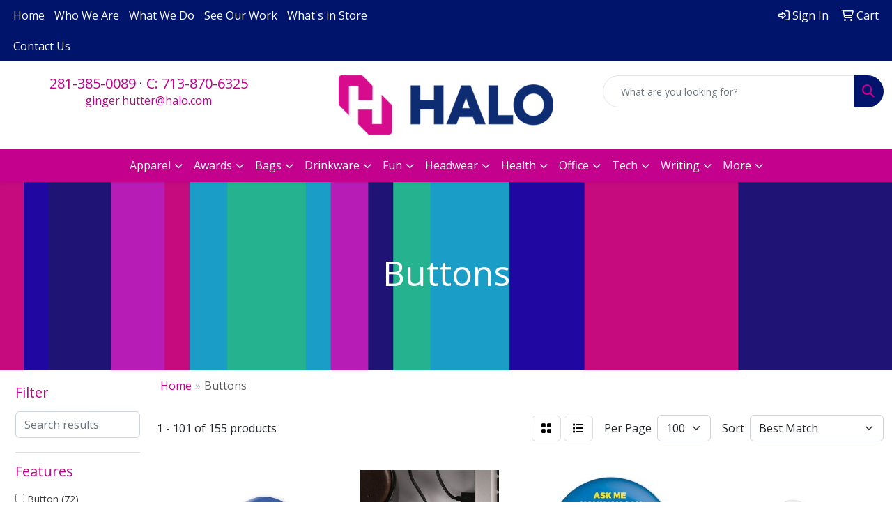

--- FILE ---
content_type: text/html
request_url: https://www.haloginger.com/ws/ws.dll/StartSrch?UID=21550&WENavID=16889795
body_size: 22922
content:
<!DOCTYPE html>
<html lang="en"><head>
<meta charset="utf-8">
<meta http-equiv="X-UA-Compatible" content="IE=edge">
<meta name="viewport" content="width=device-width, initial-scale=1">
<!-- The above 3 meta tags *must* come first in the head; any other head content must come *after* these tags -->


<link href="/distsite/styles/8/css/bootstrap.min.css" rel="stylesheet" />
<link href="https://fonts.googleapis.com/css?family=Open+Sans:400,600|Oswald:400,600" rel="stylesheet">
<link href="/distsite/styles/8/css/owl.carousel.min.css" rel="stylesheet">
<link href="/distsite/styles/8/css/nouislider.css" rel="stylesheet">
<!--<link href="/distsite/styles/8/css/menu.css" rel="stylesheet"/>-->
<link href="/distsite/styles/8/css/flexslider.css" rel="stylesheet">
<link href="/distsite/styles/8/css/all.min.css" rel="stylesheet">
<link href="/distsite/styles/8/css/slick/slick.css" rel="stylesheet"/>
<link href="/distsite/styles/8/css/lightbox/lightbox.css" rel="stylesheet"  />
<link href="/distsite/styles/8/css/yamm.css" rel="stylesheet" />
<!-- Custom styles for this theme -->
<link href="/we/we.dll/StyleSheet?UN=21550&Type=WETheme&TS=C45971.4068402778" rel="stylesheet">
<!-- Custom styles for this theme -->
<link href="/we/we.dll/StyleSheet?UN=21550&Type=WETheme-PS&TS=C45971.4068402778" rel="stylesheet">
<style>

#home-content-top > div > div > div.col-sm-8 > h1 {
text-align: center;
}

#newsletter > div > div > div > form > input {
background: #06458a;
color: white;
}

#newsletter > div > div > div > form > input:hover {
color: #c1d830;
}
#header-text {
    text-transform: capitalize;
}
</style>

<!-- HTML5 shim and Respond.js for IE8 support of HTML5 elements and media queries -->
<!--[if lt IE 9]>
      <script src="https://oss.maxcdn.com/html5shiv/3.7.3/html5shiv.min.js"></script>
      <script src="https://oss.maxcdn.com/respond/1.4.2/respond.min.js"></script>
    <![endif]-->

</head>

<body style="background:#fff;">


  <!-- Slide-Out Menu -->
  <div id="filter-menu" class="filter-menu">
    <button id="close-menu" class="btn-close"></button>
    <div class="menu-content">
      
<aside class="filter-sidebar">



<div class="filter-section first">
	<h2>Filter</h2>
	 <div class="input-group mb-3">
	 <input type="text" style="border-right:0;" placeholder="Search results" class="form-control text-search-within-results" name="SearchWithinResults" value="" maxlength="100" onkeyup="HandleTextFilter(event);">
	  <label class="input-group-text" style="background-color:#fff;"><a  style="display:none;" href="javascript:void(0);" class="remove-filter" data-toggle="tooltip" title="Clear" onclick="ClearTextFilter();"><i class="far fa-times" aria-hidden="true"></i> <span class="fa-sr-only">x</span></a></label>
	</div>
</div>

<a href="javascript:void(0);" class="clear-filters"  style="display:none;" onclick="ClearDrillDown();">Clear all filters</a>

<div class="filter-section"  style="display:none;">
	<h2>Categories</h2>

	<div class="filter-list">

	 

		<!-- wrapper for more filters -->
        <div class="show-filter">

		</div><!-- showfilters -->

	</div>

		<a href="#" class="show-more"  style="display:none;" >Show more</a>
</div>


<div class="filter-section" >
	<h2>Features</h2>

		<div class="filter-list">

	  		<div class="checkbox"><label><input class="filtercheckbox" type="checkbox" name="2|Button" ><span> Button (72)</span></label></div><div class="checkbox"><label><input class="filtercheckbox" type="checkbox" name="2|Round" ><span> Round (67)</span></label></div><div class="checkbox"><label><input class="filtercheckbox" type="checkbox" name="2|Safety pin" ><span> Safety pin (55)</span></label></div><div class="checkbox"><label><input class="filtercheckbox" type="checkbox" name="2|Advertisement" ><span> Advertisement (42)</span></label></div><div class="checkbox"><label><input class="filtercheckbox" type="checkbox" name="2|Full color" ><span> Full color (40)</span></label></div><div class="checkbox"><label><input class="filtercheckbox" type="checkbox" name="2|Custom" ><span> Custom (35)</span></label></div><div class="checkbox"><label><input class="filtercheckbox" type="checkbox" name="2|Custom buttons" ><span> Custom buttons (33)</span></label></div><div class="checkbox"><label><input class="filtercheckbox" type="checkbox" name="2|Healthcare buttons" ><span> Healthcare buttons (32)</span></label></div><div class="checkbox"><label><input class="filtercheckbox" type="checkbox" name="2|Lightweight buttons" ><span> Lightweight buttons (32)</span></label></div><div class="checkbox"><label><input class="filtercheckbox" type="checkbox" name="2|Personalized button" ><span> Personalized button (32)</span></label></div><div class="show-filter"><div class="checkbox"><label><input class="filtercheckbox" type="checkbox" name="2|Celluloid button" ><span> Celluloid button (27)</span></label></div><div class="checkbox"><label><input class="filtercheckbox" type="checkbox" name="2|Metal" ><span> Metal (27)</span></label></div><div class="checkbox"><label><input class="filtercheckbox" type="checkbox" name="2|Square" ><span> Square (25)</span></label></div><div class="checkbox"><label><input class="filtercheckbox" type="checkbox" name="2|Advertiser" ><span> Advertiser (24)</span></label></div><div class="checkbox"><label><input class="filtercheckbox" type="checkbox" name="2|Diameter" ><span> Diameter (22)</span></label></div><div class="checkbox"><label><input class="filtercheckbox" type="checkbox" name="2|Circle" ><span> Circle (21)</span></label></div><div class="checkbox"><label><input class="filtercheckbox" type="checkbox" name="2|Pin" ><span> Pin (21)</span></label></div><div class="checkbox"><label><input class="filtercheckbox" type="checkbox" name="2|Advertise" ><span> Advertise (20)</span></label></div><div class="checkbox"><label><input class="filtercheckbox" type="checkbox" name="2|Metal back" ><span> Metal back (18)</span></label></div><div class="checkbox"><label><input class="filtercheckbox" type="checkbox" name="2|Rectangle" ><span> Rectangle (18)</span></label></div><div class="checkbox"><label><input class="filtercheckbox" type="checkbox" name="2|Pin back" ><span> Pin back (16)</span></label></div><div class="checkbox"><label><input class="filtercheckbox" type="checkbox" name="2|Steel pin back" ><span> Steel pin back (15)</span></label></div><div class="checkbox"><label><input class="filtercheckbox" type="checkbox" name="2|Inch" ><span> Inch (14)</span></label></div><div class="checkbox"><label><input class="filtercheckbox" type="checkbox" name="2|Mylar coating" ><span> Mylar coating (14)</span></label></div><div class="checkbox"><label><input class="filtercheckbox" type="checkbox" name="2|Advertising" ><span> Advertising (13)</span></label></div><div class="checkbox"><label><input class="filtercheckbox" type="checkbox" name="2|Color" ><span> Color (13)</span></label></div><div class="checkbox"><label><input class="filtercheckbox" type="checkbox" name="2|Pin on clothing" ><span> Pin on clothing (13)</span></label></div><div class="checkbox"><label><input class="filtercheckbox" type="checkbox" name="2|Pin on hat" ><span> Pin on hat (13)</span></label></div><div class="checkbox"><label><input class="filtercheckbox" type="checkbox" name="2|4cp" ><span> 4cp (12)</span></label></div><div class="checkbox"><label><input class="filtercheckbox" type="checkbox" name="2|Attachment" ><span> Attachment (12)</span></label></div><div class="checkbox"><label><input class="filtercheckbox" type="checkbox" name="2|Laminated paper" ><span> Laminated paper (12)</span></label></div><div class="checkbox"><label><input class="filtercheckbox" type="checkbox" name="2|Logo" ><span> Logo (12)</span></label></div><div class="checkbox"><label><input class="filtercheckbox" type="checkbox" name="2|Process" ><span> Process (12)</span></label></div><div class="checkbox"><label><input class="filtercheckbox" type="checkbox" name="2|American" ><span> American (10)</span></label></div><div class="checkbox"><label><input class="filtercheckbox" type="checkbox" name="2|Attach" ><span> Attach (10)</span></label></div><div class="checkbox"><label><input class="filtercheckbox" type="checkbox" name="2|Award" ><span> Award (10)</span></label></div><div class="checkbox"><label><input class="filtercheckbox" type="checkbox" name="2|Campaign" ><span> Campaign (10)</span></label></div><div class="checkbox"><label><input class="filtercheckbox" type="checkbox" name="2|Custom shape" ><span> Custom shape (10)</span></label></div><div class="checkbox"><label><input class="filtercheckbox" type="checkbox" name="2|Emblem" ><span> Emblem (10)</span></label></div><div class="checkbox"><label><input class="filtercheckbox" type="checkbox" name="2|Employee" ><span> Employee (10)</span></label></div><div class="checkbox"><label><input class="filtercheckbox" type="checkbox" name="2|Weather resistant" ><span> Weather resistant (10)</span></label></div><div class="checkbox"><label><input class="filtercheckbox" type="checkbox" name="2|Attaches" ><span> Attaches (9)</span></label></div><div class="checkbox"><label><input class="filtercheckbox" type="checkbox" name="2|Attaching" ><span> Attaching (9)</span></label></div><div class="checkbox"><label><input class="filtercheckbox" type="checkbox" name="2|Badge" ><span> Badge (9)</span></label></div><div class="checkbox"><label><input class="filtercheckbox" type="checkbox" name="2|Inches" ><span> Inches (9)</span></label></div><div class="checkbox"><label><input class="filtercheckbox" type="checkbox" name="2|Jacket" ><span> Jacket (9)</span></label></div><div class="checkbox"><label><input class="filtercheckbox" type="checkbox" name="2|Political" ><span> Political (9)</span></label></div><div class="checkbox"><label><input class="filtercheckbox" type="checkbox" name="2|Accessories" ><span> Accessories (8)</span></label></div><div class="checkbox"><label><input class="filtercheckbox" type="checkbox" name="2|Accessory" ><span> Accessory (8)</span></label></div><div class="checkbox"><label><input class="filtercheckbox" type="checkbox" name="2|Blank" ><span> Blank (8)</span></label></div></div>

			<!-- wrapper for more filters -->
			<div class="show-filter">

			</div><!-- showfilters -->
 		</div>
		<a href="#" class="show-more"  >Show more</a>


</div>


<div class="filter-section" >
	<h2>Colors</h2>

		<div class="filter-list">

		  	<div class="checkbox"><label><input class="filtercheckbox" type="checkbox" name="1|White" ><span> White (63)</span></label></div><div class="checkbox"><label><input class="filtercheckbox" type="checkbox" name="1|Various" ><span> Various (48)</span></label></div><div class="checkbox"><label><input class="filtercheckbox" type="checkbox" name="1|Custom" ><span> Custom (14)</span></label></div><div class="checkbox"><label><input class="filtercheckbox" type="checkbox" name="1|Multi" ><span> Multi (5)</span></label></div><div class="checkbox"><label><input class="filtercheckbox" type="checkbox" name="1|Assorted" ><span> Assorted (4)</span></label></div><div class="checkbox"><label><input class="filtercheckbox" type="checkbox" name="1|Black" ><span> Black (3)</span></label></div><div class="checkbox"><label><input class="filtercheckbox" type="checkbox" name="1|Multi color" ><span> Multi color (3)</span></label></div><div class="checkbox"><label><input class="filtercheckbox" type="checkbox" name="1|Any/all" ><span> Any/all (2)</span></label></div><div class="checkbox"><label><input class="filtercheckbox" type="checkbox" name="1|Gold" ><span> Gold (2)</span></label></div><div class="checkbox"><label><input class="filtercheckbox" type="checkbox" name="1|Green" ><span> Green (2)</span></label></div><div class="show-filter"><div class="checkbox"><label><input class="filtercheckbox" type="checkbox" name="1|Silver/clear" ><span> Silver/clear (2)</span></label></div><div class="checkbox"><label><input class="filtercheckbox" type="checkbox" name="1|Yellow" ><span> Yellow (2)</span></label></div><div class="checkbox"><label><input class="filtercheckbox" type="checkbox" name="1|Blue" ><span> Blue (1)</span></label></div><div class="checkbox"><label><input class="filtercheckbox" type="checkbox" name="1|Clear frost" ><span> Clear frost (1)</span></label></div><div class="checkbox"><label><input class="filtercheckbox" type="checkbox" name="1|Frosted clear" ><span> Frosted clear (1)</span></label></div><div class="checkbox"><label><input class="filtercheckbox" type="checkbox" name="1|Pink" ><span> Pink (1)</span></label></div><div class="checkbox"><label><input class="filtercheckbox" type="checkbox" name="1|Silver" ><span> Silver (1)</span></label></div><div class="checkbox"><label><input class="filtercheckbox" type="checkbox" name="1|Translucent blue" ><span> Translucent blue (1)</span></label></div><div class="checkbox"><label><input class="filtercheckbox" type="checkbox" name="1|Translucent red" ><span> Translucent red (1)</span></label></div><div class="checkbox"><label><input class="filtercheckbox" type="checkbox" name="1|Translucent yellow" ><span> Translucent yellow (1)</span></label></div><div class="checkbox"><label><input class="filtercheckbox" type="checkbox" name="1|Various/white" ><span> Various/white (1)</span></label></div></div>


			<!-- wrapper for more filters -->
			<div class="show-filter">

			</div><!-- showfilters -->

		  </div>

		<a href="#" class="show-more"  >Show more</a>
</div>


<div class="filter-section"  >
	<h2>Price Range</h2>
	<div class="filter-price-wrap">
		<div class="filter-price-inner">
			<div class="input-group">
				<span class="input-group-text input-group-text-white">$</span>
				<input type="text" class="form-control form-control-sm filter-min-prices" name="min-prices" value="" placeholder="Min" onkeyup="HandlePriceFilter(event);">
			</div>
			<div class="input-group">
				<span class="input-group-text input-group-text-white">$</span>
				<input type="text" class="form-control form-control-sm filter-max-prices" name="max-prices" value="" placeholder="Max" onkeyup="HandlePriceFilter(event);">
			</div>
		</div>
		<a href="javascript:void(0)" onclick="SetPriceFilter();" ><i class="fa-solid fa-chevron-right"></i></a>
	</div>
</div>

<div class="filter-section"   >
	<h2>Quantity</h2>
	<div class="filter-price-wrap mb-2">
		<input type="text" class="form-control form-control-sm filter-quantity" value="" placeholder="Qty" onkeyup="HandleQuantityFilter(event);">
		<a href="javascript:void(0)" onclick="SetQuantityFilter();"><i class="fa-solid fa-chevron-right"></i></a>
	</div>
</div>




	</aside>

    </div>
</div>




	<div class="container-fluid">
		<div class="row">

			<div class="col-md-3 col-lg-2">
        <div class="d-none d-md-block">
          <div id="desktop-filter">
            
<aside class="filter-sidebar">



<div class="filter-section first">
	<h2>Filter</h2>
	 <div class="input-group mb-3">
	 <input type="text" style="border-right:0;" placeholder="Search results" class="form-control text-search-within-results" name="SearchWithinResults" value="" maxlength="100" onkeyup="HandleTextFilter(event);">
	  <label class="input-group-text" style="background-color:#fff;"><a  style="display:none;" href="javascript:void(0);" class="remove-filter" data-toggle="tooltip" title="Clear" onclick="ClearTextFilter();"><i class="far fa-times" aria-hidden="true"></i> <span class="fa-sr-only">x</span></a></label>
	</div>
</div>

<a href="javascript:void(0);" class="clear-filters"  style="display:none;" onclick="ClearDrillDown();">Clear all filters</a>

<div class="filter-section"  style="display:none;">
	<h2>Categories</h2>

	<div class="filter-list">

	 

		<!-- wrapper for more filters -->
        <div class="show-filter">

		</div><!-- showfilters -->

	</div>

		<a href="#" class="show-more"  style="display:none;" >Show more</a>
</div>


<div class="filter-section" >
	<h2>Features</h2>

		<div class="filter-list">

	  		<div class="checkbox"><label><input class="filtercheckbox" type="checkbox" name="2|Button" ><span> Button (72)</span></label></div><div class="checkbox"><label><input class="filtercheckbox" type="checkbox" name="2|Round" ><span> Round (67)</span></label></div><div class="checkbox"><label><input class="filtercheckbox" type="checkbox" name="2|Safety pin" ><span> Safety pin (55)</span></label></div><div class="checkbox"><label><input class="filtercheckbox" type="checkbox" name="2|Advertisement" ><span> Advertisement (42)</span></label></div><div class="checkbox"><label><input class="filtercheckbox" type="checkbox" name="2|Full color" ><span> Full color (40)</span></label></div><div class="checkbox"><label><input class="filtercheckbox" type="checkbox" name="2|Custom" ><span> Custom (35)</span></label></div><div class="checkbox"><label><input class="filtercheckbox" type="checkbox" name="2|Custom buttons" ><span> Custom buttons (33)</span></label></div><div class="checkbox"><label><input class="filtercheckbox" type="checkbox" name="2|Healthcare buttons" ><span> Healthcare buttons (32)</span></label></div><div class="checkbox"><label><input class="filtercheckbox" type="checkbox" name="2|Lightweight buttons" ><span> Lightweight buttons (32)</span></label></div><div class="checkbox"><label><input class="filtercheckbox" type="checkbox" name="2|Personalized button" ><span> Personalized button (32)</span></label></div><div class="show-filter"><div class="checkbox"><label><input class="filtercheckbox" type="checkbox" name="2|Celluloid button" ><span> Celluloid button (27)</span></label></div><div class="checkbox"><label><input class="filtercheckbox" type="checkbox" name="2|Metal" ><span> Metal (27)</span></label></div><div class="checkbox"><label><input class="filtercheckbox" type="checkbox" name="2|Square" ><span> Square (25)</span></label></div><div class="checkbox"><label><input class="filtercheckbox" type="checkbox" name="2|Advertiser" ><span> Advertiser (24)</span></label></div><div class="checkbox"><label><input class="filtercheckbox" type="checkbox" name="2|Diameter" ><span> Diameter (22)</span></label></div><div class="checkbox"><label><input class="filtercheckbox" type="checkbox" name="2|Circle" ><span> Circle (21)</span></label></div><div class="checkbox"><label><input class="filtercheckbox" type="checkbox" name="2|Pin" ><span> Pin (21)</span></label></div><div class="checkbox"><label><input class="filtercheckbox" type="checkbox" name="2|Advertise" ><span> Advertise (20)</span></label></div><div class="checkbox"><label><input class="filtercheckbox" type="checkbox" name="2|Metal back" ><span> Metal back (18)</span></label></div><div class="checkbox"><label><input class="filtercheckbox" type="checkbox" name="2|Rectangle" ><span> Rectangle (18)</span></label></div><div class="checkbox"><label><input class="filtercheckbox" type="checkbox" name="2|Pin back" ><span> Pin back (16)</span></label></div><div class="checkbox"><label><input class="filtercheckbox" type="checkbox" name="2|Steel pin back" ><span> Steel pin back (15)</span></label></div><div class="checkbox"><label><input class="filtercheckbox" type="checkbox" name="2|Inch" ><span> Inch (14)</span></label></div><div class="checkbox"><label><input class="filtercheckbox" type="checkbox" name="2|Mylar coating" ><span> Mylar coating (14)</span></label></div><div class="checkbox"><label><input class="filtercheckbox" type="checkbox" name="2|Advertising" ><span> Advertising (13)</span></label></div><div class="checkbox"><label><input class="filtercheckbox" type="checkbox" name="2|Color" ><span> Color (13)</span></label></div><div class="checkbox"><label><input class="filtercheckbox" type="checkbox" name="2|Pin on clothing" ><span> Pin on clothing (13)</span></label></div><div class="checkbox"><label><input class="filtercheckbox" type="checkbox" name="2|Pin on hat" ><span> Pin on hat (13)</span></label></div><div class="checkbox"><label><input class="filtercheckbox" type="checkbox" name="2|4cp" ><span> 4cp (12)</span></label></div><div class="checkbox"><label><input class="filtercheckbox" type="checkbox" name="2|Attachment" ><span> Attachment (12)</span></label></div><div class="checkbox"><label><input class="filtercheckbox" type="checkbox" name="2|Laminated paper" ><span> Laminated paper (12)</span></label></div><div class="checkbox"><label><input class="filtercheckbox" type="checkbox" name="2|Logo" ><span> Logo (12)</span></label></div><div class="checkbox"><label><input class="filtercheckbox" type="checkbox" name="2|Process" ><span> Process (12)</span></label></div><div class="checkbox"><label><input class="filtercheckbox" type="checkbox" name="2|American" ><span> American (10)</span></label></div><div class="checkbox"><label><input class="filtercheckbox" type="checkbox" name="2|Attach" ><span> Attach (10)</span></label></div><div class="checkbox"><label><input class="filtercheckbox" type="checkbox" name="2|Award" ><span> Award (10)</span></label></div><div class="checkbox"><label><input class="filtercheckbox" type="checkbox" name="2|Campaign" ><span> Campaign (10)</span></label></div><div class="checkbox"><label><input class="filtercheckbox" type="checkbox" name="2|Custom shape" ><span> Custom shape (10)</span></label></div><div class="checkbox"><label><input class="filtercheckbox" type="checkbox" name="2|Emblem" ><span> Emblem (10)</span></label></div><div class="checkbox"><label><input class="filtercheckbox" type="checkbox" name="2|Employee" ><span> Employee (10)</span></label></div><div class="checkbox"><label><input class="filtercheckbox" type="checkbox" name="2|Weather resistant" ><span> Weather resistant (10)</span></label></div><div class="checkbox"><label><input class="filtercheckbox" type="checkbox" name="2|Attaches" ><span> Attaches (9)</span></label></div><div class="checkbox"><label><input class="filtercheckbox" type="checkbox" name="2|Attaching" ><span> Attaching (9)</span></label></div><div class="checkbox"><label><input class="filtercheckbox" type="checkbox" name="2|Badge" ><span> Badge (9)</span></label></div><div class="checkbox"><label><input class="filtercheckbox" type="checkbox" name="2|Inches" ><span> Inches (9)</span></label></div><div class="checkbox"><label><input class="filtercheckbox" type="checkbox" name="2|Jacket" ><span> Jacket (9)</span></label></div><div class="checkbox"><label><input class="filtercheckbox" type="checkbox" name="2|Political" ><span> Political (9)</span></label></div><div class="checkbox"><label><input class="filtercheckbox" type="checkbox" name="2|Accessories" ><span> Accessories (8)</span></label></div><div class="checkbox"><label><input class="filtercheckbox" type="checkbox" name="2|Accessory" ><span> Accessory (8)</span></label></div><div class="checkbox"><label><input class="filtercheckbox" type="checkbox" name="2|Blank" ><span> Blank (8)</span></label></div></div>

			<!-- wrapper for more filters -->
			<div class="show-filter">

			</div><!-- showfilters -->
 		</div>
		<a href="#" class="show-more"  >Show more</a>


</div>


<div class="filter-section" >
	<h2>Colors</h2>

		<div class="filter-list">

		  	<div class="checkbox"><label><input class="filtercheckbox" type="checkbox" name="1|White" ><span> White (63)</span></label></div><div class="checkbox"><label><input class="filtercheckbox" type="checkbox" name="1|Various" ><span> Various (48)</span></label></div><div class="checkbox"><label><input class="filtercheckbox" type="checkbox" name="1|Custom" ><span> Custom (14)</span></label></div><div class="checkbox"><label><input class="filtercheckbox" type="checkbox" name="1|Multi" ><span> Multi (5)</span></label></div><div class="checkbox"><label><input class="filtercheckbox" type="checkbox" name="1|Assorted" ><span> Assorted (4)</span></label></div><div class="checkbox"><label><input class="filtercheckbox" type="checkbox" name="1|Black" ><span> Black (3)</span></label></div><div class="checkbox"><label><input class="filtercheckbox" type="checkbox" name="1|Multi color" ><span> Multi color (3)</span></label></div><div class="checkbox"><label><input class="filtercheckbox" type="checkbox" name="1|Any/all" ><span> Any/all (2)</span></label></div><div class="checkbox"><label><input class="filtercheckbox" type="checkbox" name="1|Gold" ><span> Gold (2)</span></label></div><div class="checkbox"><label><input class="filtercheckbox" type="checkbox" name="1|Green" ><span> Green (2)</span></label></div><div class="show-filter"><div class="checkbox"><label><input class="filtercheckbox" type="checkbox" name="1|Silver/clear" ><span> Silver/clear (2)</span></label></div><div class="checkbox"><label><input class="filtercheckbox" type="checkbox" name="1|Yellow" ><span> Yellow (2)</span></label></div><div class="checkbox"><label><input class="filtercheckbox" type="checkbox" name="1|Blue" ><span> Blue (1)</span></label></div><div class="checkbox"><label><input class="filtercheckbox" type="checkbox" name="1|Clear frost" ><span> Clear frost (1)</span></label></div><div class="checkbox"><label><input class="filtercheckbox" type="checkbox" name="1|Frosted clear" ><span> Frosted clear (1)</span></label></div><div class="checkbox"><label><input class="filtercheckbox" type="checkbox" name="1|Pink" ><span> Pink (1)</span></label></div><div class="checkbox"><label><input class="filtercheckbox" type="checkbox" name="1|Silver" ><span> Silver (1)</span></label></div><div class="checkbox"><label><input class="filtercheckbox" type="checkbox" name="1|Translucent blue" ><span> Translucent blue (1)</span></label></div><div class="checkbox"><label><input class="filtercheckbox" type="checkbox" name="1|Translucent red" ><span> Translucent red (1)</span></label></div><div class="checkbox"><label><input class="filtercheckbox" type="checkbox" name="1|Translucent yellow" ><span> Translucent yellow (1)</span></label></div><div class="checkbox"><label><input class="filtercheckbox" type="checkbox" name="1|Various/white" ><span> Various/white (1)</span></label></div></div>


			<!-- wrapper for more filters -->
			<div class="show-filter">

			</div><!-- showfilters -->

		  </div>

		<a href="#" class="show-more"  >Show more</a>
</div>


<div class="filter-section"  >
	<h2>Price Range</h2>
	<div class="filter-price-wrap">
		<div class="filter-price-inner">
			<div class="input-group">
				<span class="input-group-text input-group-text-white">$</span>
				<input type="text" class="form-control form-control-sm filter-min-prices" name="min-prices" value="" placeholder="Min" onkeyup="HandlePriceFilter(event);">
			</div>
			<div class="input-group">
				<span class="input-group-text input-group-text-white">$</span>
				<input type="text" class="form-control form-control-sm filter-max-prices" name="max-prices" value="" placeholder="Max" onkeyup="HandlePriceFilter(event);">
			</div>
		</div>
		<a href="javascript:void(0)" onclick="SetPriceFilter();" ><i class="fa-solid fa-chevron-right"></i></a>
	</div>
</div>

<div class="filter-section"   >
	<h2>Quantity</h2>
	<div class="filter-price-wrap mb-2">
		<input type="text" class="form-control form-control-sm filter-quantity" value="" placeholder="Qty" onkeyup="HandleQuantityFilter(event);">
		<a href="javascript:void(0)" onclick="SetQuantityFilter();"><i class="fa-solid fa-chevron-right"></i></a>
	</div>
</div>




	</aside>

          </div>
        </div>
			</div>

			<div class="col-md-9 col-lg-10">
				

				<ol class="breadcrumb"  >
              		<li><a href="https://www.haloginger.com" target="_top">Home</a></li>
             	 	<li class="active">Buttons</li>
            	</ol>




				<div id="product-list-controls">

				
						<div class="d-flex align-items-center justify-content-between">
							<div class="d-none d-md-block me-3">
								1 - 101 of  155 <span class="d-none d-lg-inline">products</span>
							</div>
					  
						  <!-- Right Aligned Controls -->
						  <div class="product-controls-right d-flex align-items-center">
       
              <button id="show-filter-button" class="btn btn-control d-block d-md-none"><i class="fa-solid fa-filter" aria-hidden="true"></i></button>

							
							<span class="me-3">
								<a href="/ws/ws.dll/StartSrch?UID=21550&WENavID=16889795&View=T&ST=26012504572585464016408838" class="btn btn-control grid" title="Change to Grid View"><i class="fa-solid fa-grid-2" aria-hidden="true"></i>  <span class="fa-sr-only">Grid</span></a>
								<a href="/ws/ws.dll/StartSrch?UID=21550&WENavID=16889795&View=L&ST=26012504572585464016408838" class="btn btn-control" title="Change to List View"><i class="fa-solid fa-list"></i> <span class="fa-sr-only">List</span></a>
							</span>
							
					  
							<!-- Number of Items Per Page -->
							<div class="me-2 d-none d-lg-block">
								<label>Per Page</label>
							</div>
							<div class="me-3 d-none d-md-block">
								<select class="form-select notranslate" onchange="GoToNewURL(this);" aria-label="Items per page">
									<option value="/ws/ws.dll/StartSrch?UID=21550&WENavID=16889795&ST=26012504572585464016408838&PPP=10" >10</option><option value="/ws/ws.dll/StartSrch?UID=21550&WENavID=16889795&ST=26012504572585464016408838&PPP=25" >25</option><option value="/ws/ws.dll/StartSrch?UID=21550&WENavID=16889795&ST=26012504572585464016408838&PPP=50" >50</option><option value="/ws/ws.dll/StartSrch?UID=21550&WENavID=16889795&ST=26012504572585464016408838&PPP=100" selected>100</option><option value="/ws/ws.dll/StartSrch?UID=21550&WENavID=16889795&ST=26012504572585464016408838&PPP=250" >250</option>
								
								</select>
							</div>
					  
							<!-- Sort By -->
							<div class="d-none d-lg-block me-2">
								<label>Sort</label>
							</div>
							<div>
								<select class="form-select" onchange="GoToNewURL(this);">
									<option value="/ws/ws.dll/StartSrch?UID=21550&WENavID=16889795&Sort=0" selected>Best Match</option><option value="/ws/ws.dll/StartSrch?UID=21550&WENavID=16889795&Sort=3">Most Popular</option><option value="/ws/ws.dll/StartSrch?UID=21550&WENavID=16889795&Sort=1">Price (Low to High)</option><option value="/ws/ws.dll/StartSrch?UID=21550&WENavID=16889795&Sort=2">Price (High to Low)</option>
								 </select>
							</div>
						  </div>
						</div>

			  </div>

				<!-- Product Results List -->
				<ul class="thumbnail-list"><a name="0" href="#" alt="Item 0"></a>
<li>
 <a href="https://www.haloginger.com/p/JGYZG-ITFDQ/1-34-diam-round-button-w-pin" target="_parent" alt="1-3/4 Diam Round Button w/ Pin">
 <div class="pr-list-grid">
		<img class="img-responsive" src="/ws/ws.dll/QPic?SN=52498&P=563993226&I=0&PX=300" alt="1-3/4 Diam Round Button w/ Pin">
		<p class="pr-name">1-3/4 Diam Round Button w/ Pin</p>
		<div class="pr-meta-row">
			<div class="product-reviews"  style="display:none;">
				<div class="rating-stars">
				<i class="fa-solid fa-star-sharp active" aria-hidden="true"></i><i class="fa-solid fa-star-sharp active" aria-hidden="true"></i><i class="fa-solid fa-star-sharp active" aria-hidden="true"></i><i class="fa-solid fa-star-sharp active" aria-hidden="true"></i><i class="fa-solid fa-star-sharp active" aria-hidden="true"></i>
				</div>
				<span class="rating-count">(1)</span>
			</div>
			
		</div>
		<p class="pr-number"  ><span class="notranslate">Item #BTP01</span></p>
		<p class="pr-price"  ><span class="notranslate">$0.48</span> - <span class="notranslate">$0.71</span></p>
 </div>
 </a>
</li>
<a name="1" href="#" alt="Item 1"></a>
<li>
 <a href="https://www.haloginger.com/p/OABZF-RFENL/hush-buddy-mute-button" target="_parent" alt="Hush Buddy Mute Button">
 <div class="pr-list-grid">
		<img class="img-responsive" src="/ws/ws.dll/QPic?SN=69075&P=317859525&I=0&PX=300" alt="Hush Buddy Mute Button">
		<p class="pr-name">Hush Buddy Mute Button</p>
		<div class="pr-meta-row">
			<div class="product-reviews"  style="display:none;">
				<div class="rating-stars">
				<i class="fa-solid fa-star-sharp" aria-hidden="true"></i><i class="fa-solid fa-star-sharp" aria-hidden="true"></i><i class="fa-solid fa-star-sharp" aria-hidden="true"></i><i class="fa-solid fa-star-sharp" aria-hidden="true"></i><i class="fa-solid fa-star-sharp" aria-hidden="true"></i>
				</div>
				<span class="rating-count">(0)</span>
			</div>
			
		</div>
		<p class="pr-number"  ><span class="notranslate">Item #70310</span></p>
		<p class="pr-price"  ><span class="notranslate">$27.50</span> - <span class="notranslate">$37.82</span></p>
 </div>
 </a>
</li>
<a name="2" href="#" alt="Item 2"></a>
<li>
 <a href="https://www.haloginger.com/p/UHWAI-DSGZQ/round-button-w-safety-pin-back-3-diameter" target="_parent" alt="Round Button w/ Safety Pin Back (3&quot; Diameter)">
 <div class="pr-list-grid">
		<img class="img-responsive" src="/ws/ws.dll/QPic?SN=56290&P=711692018&I=0&PX=300" alt="Round Button w/ Safety Pin Back (3&quot; Diameter)">
		<p class="pr-name">Round Button w/ Safety Pin Back (3&quot; Diameter)</p>
		<div class="pr-meta-row">
			<div class="product-reviews"  style="display:none;">
				<div class="rating-stars">
				<i class="fa-solid fa-star-sharp" aria-hidden="true"></i><i class="fa-solid fa-star-sharp" aria-hidden="true"></i><i class="fa-solid fa-star-sharp" aria-hidden="true"></i><i class="fa-solid fa-star-sharp" aria-hidden="true"></i><i class="fa-solid fa-star-sharp" aria-hidden="true"></i>
				</div>
				<span class="rating-count">(0)</span>
			</div>
			
		</div>
		<p class="pr-number"  ><span class="notranslate">Item #00113</span></p>
		<p class="pr-price"  ><span class="notranslate">$0.48</span> - <span class="notranslate">$1.67</span></p>
 </div>
 </a>
</li>
<a name="3" href="#" alt="Item 3"></a>
<li>
 <a href="https://www.haloginger.com/p/UFETA-QMSHC/2-round-button" target="_parent" alt="2&quot; Round Button">
 <div class="pr-list-grid">
		<img class="img-responsive" src="/ws/ws.dll/QPic?SN=52510&P=757534880&I=0&PX=300" alt="2&quot; Round Button">
		<p class="pr-name">2&quot; Round Button</p>
		<div class="pr-meta-row">
			<div class="product-reviews"  style="display:none;">
				<div class="rating-stars">
				<i class="fa-solid fa-star-sharp" aria-hidden="true"></i><i class="fa-solid fa-star-sharp" aria-hidden="true"></i><i class="fa-solid fa-star-sharp" aria-hidden="true"></i><i class="fa-solid fa-star-sharp" aria-hidden="true"></i><i class="fa-solid fa-star-sharp" aria-hidden="true"></i>
				</div>
				<span class="rating-count">(0)</span>
			</div>
			
		</div>
		<p class="pr-number"  ><span class="notranslate">Item #S21347X</span></p>
		<p class="pr-price"  ><span class="notranslate">$0.51</span> - <span class="notranslate">$0.62</span></p>
 </div>
 </a>
</li>
<a name="4" href="#" alt="Item 4"></a>
<li>
 <a href="https://www.haloginger.com/p/KHZVI-LQVIM/3-round-safety-pin-button" target="_parent" alt="3&quot; Round Safety Pin Button">
 <div class="pr-list-grid">
		<img class="img-responsive" src="/ws/ws.dll/QPic?SN=51182&P=775322368&I=0&PX=300" alt="3&quot; Round Safety Pin Button">
		<p class="pr-name">3&quot; Round Safety Pin Button</p>
		<div class="pr-meta-row">
			<div class="product-reviews"  style="display:none;">
				<div class="rating-stars">
				<i class="fa-solid fa-star-sharp" aria-hidden="true"></i><i class="fa-solid fa-star-sharp" aria-hidden="true"></i><i class="fa-solid fa-star-sharp" aria-hidden="true"></i><i class="fa-solid fa-star-sharp" aria-hidden="true"></i><i class="fa-solid fa-star-sharp" aria-hidden="true"></i>
				</div>
				<span class="rating-count">(0)</span>
			</div>
			
		</div>
		<p class="pr-number"  ><span class="notranslate">Item #BU1016</span></p>
		<p class="pr-price"  ><span class="notranslate">$0.61</span> - <span class="notranslate">$1.14</span></p>
 </div>
 </a>
</li>
<a name="5" href="#" alt="Item 5"></a>
<li>
 <a href="https://www.haloginger.com/p/XHWBJ-DSGZH/round-button-w-safety-pin-back-2-14-diameter" target="_parent" alt="Round Button w/ Safety Pin Back (2 1/4&quot; Diameter)">
 <div class="pr-list-grid">
		<img class="img-responsive" src="/ws/ws.dll/QPic?SN=56290&P=181692009&I=0&PX=300" alt="Round Button w/ Safety Pin Back (2 1/4&quot; Diameter)">
		<p class="pr-name">Round Button w/ Safety Pin Back (2 1/4&quot; Diameter)</p>
		<div class="pr-meta-row">
			<div class="product-reviews"  style="display:none;">
				<div class="rating-stars">
				<i class="fa-solid fa-star-sharp" aria-hidden="true"></i><i class="fa-solid fa-star-sharp" aria-hidden="true"></i><i class="fa-solid fa-star-sharp" aria-hidden="true"></i><i class="fa-solid fa-star-sharp" aria-hidden="true"></i><i class="fa-solid fa-star-sharp" aria-hidden="true"></i>
				</div>
				<span class="rating-count">(0)</span>
			</div>
			
		</div>
		<p class="pr-number"  ><span class="notranslate">Item #00054</span></p>
		<p class="pr-price"  ><span class="notranslate">$0.40</span> - <span class="notranslate">$1.51</span></p>
 </div>
 </a>
</li>
<a name="6" href="#" alt="Item 6"></a>
<li>
 <a href="https://www.haloginger.com/p/SIZTJ-MCSNT/ibutton-webkey" target="_parent" alt="iButton Webkey">
 <div class="pr-list-grid">
		<img class="img-responsive" src="/ws/ws.dll/QPic?SN=67747&P=565531389&I=0&PX=300" alt="iButton Webkey">
		<p class="pr-name">iButton Webkey</p>
		<div class="pr-meta-row">
			<div class="product-reviews"  style="display:none;">
				<div class="rating-stars">
				<i class="fa-solid fa-star-sharp active" aria-hidden="true"></i><i class="fa-solid fa-star-sharp active" aria-hidden="true"></i><i class="fa-solid fa-star-sharp active" aria-hidden="true"></i><i class="fa-solid fa-star-sharp active" aria-hidden="true"></i><i class="fa-solid fa-star-sharp active" aria-hidden="true"></i>
				</div>
				<span class="rating-count">(1)</span>
			</div>
			
		</div>
		<p class="pr-number"  ><span class="notranslate">Item #35317</span></p>
		<p class="pr-price"  ><span class="notranslate">$10.82</span> - <span class="notranslate">$15.43</span></p>
 </div>
 </a>
</li>
<a name="7" href="#" alt="Item 7"></a>
<li>
 <a href="https://www.haloginger.com/p/PGYZH-ITFDR/2-316-diam-round-button-w-pin" target="_parent" alt="2-3/16 Diam Round Button w/ Pin">
 <div class="pr-list-grid">
		<img class="img-responsive" src="/ws/ws.dll/QPic?SN=52498&P=963993227&I=0&PX=300" alt="2-3/16 Diam Round Button w/ Pin">
		<p class="pr-name">2-3/16 Diam Round Button w/ Pin</p>
		<div class="pr-meta-row">
			<div class="product-reviews"  style="display:none;">
				<div class="rating-stars">
				<i class="fa-solid fa-star-sharp" aria-hidden="true"></i><i class="fa-solid fa-star-sharp" aria-hidden="true"></i><i class="fa-solid fa-star-sharp" aria-hidden="true"></i><i class="fa-solid fa-star-sharp" aria-hidden="true"></i><i class="fa-solid fa-star-sharp" aria-hidden="true"></i>
				</div>
				<span class="rating-count">(0)</span>
			</div>
			
		</div>
		<p class="pr-number"  ><span class="notranslate">Item #BTP02</span></p>
		<p class="pr-price"  ><span class="notranslate">$0.50</span> - <span class="notranslate">$0.72</span></p>
 </div>
 </a>
</li>
<a name="8" href="#" alt="Item 8"></a>
<li>
 <a href="https://www.haloginger.com/p/VGYZI-ITFDS/3-diam-round-button-w-pin" target="_parent" alt="3 Diam Round Button w/ Pin">
 <div class="pr-list-grid">
		<img class="img-responsive" src="/ws/ws.dll/QPic?SN=52498&P=363993228&I=0&PX=300" alt="3 Diam Round Button w/ Pin">
		<p class="pr-name">3 Diam Round Button w/ Pin</p>
		<div class="pr-meta-row">
			<div class="product-reviews"  style="display:none;">
				<div class="rating-stars">
				<i class="fa-solid fa-star-sharp active" aria-hidden="true"></i><i class="fa-solid fa-star-sharp active" aria-hidden="true"></i><i class="fa-solid fa-star-sharp active" aria-hidden="true"></i><i class="fa-solid fa-star-sharp" aria-hidden="true"></i><i class="fa-solid fa-star-sharp" aria-hidden="true"></i>
				</div>
				<span class="rating-count">(2)</span>
			</div>
			
		</div>
		<p class="pr-number"  ><span class="notranslate">Item #BTP03</span></p>
		<p class="pr-price"  ><span class="notranslate">$0.65</span> - <span class="notranslate">$0.95</span></p>
 </div>
 </a>
</li>
<a name="9" href="#" alt="Item 9"></a>
<li>
 <a href="https://www.haloginger.com/p/UEXTB-NAVLL/button-meez" target="_parent" alt="Button-Meez">
 <div class="pr-list-grid">
		<img class="img-responsive" src="/ws/ws.dll/QPic?SN=55251&P=305955181&I=0&PX=300" alt="Button-Meez">
		<p class="pr-name">Button-Meez</p>
		<div class="pr-meta-row">
			<div class="product-reviews"  style="display:none;">
				<div class="rating-stars">
				<i class="fa-solid fa-star-sharp" aria-hidden="true"></i><i class="fa-solid fa-star-sharp" aria-hidden="true"></i><i class="fa-solid fa-star-sharp" aria-hidden="true"></i><i class="fa-solid fa-star-sharp" aria-hidden="true"></i><i class="fa-solid fa-star-sharp" aria-hidden="true"></i>
				</div>
				<span class="rating-count">(0)</span>
			</div>
			
		</div>
		<p class="pr-number"  ><span class="notranslate">Item #BHBM</span></p>
		<p class="pr-price"  ><span class="notranslate">$1.10</span> - <span class="notranslate">$1.35</span></p>
 </div>
 </a>
</li>
<a name="10" href="#" alt="Item 10"></a>
<li>
 <a href="https://www.haloginger.com/p/ZJZTF-IRXJD/2.25-inch-round-custom-buttons" target="_parent" alt="2.25&quot; Inch Round Custom Buttons">
 <div class="pr-list-grid">
		<img class="img-responsive" src="/ws/ws.dll/QPic?SN=69455&P=753970385&I=0&PX=300" alt="2.25&quot; Inch Round Custom Buttons">
		<p class="pr-name">2.25&quot; Inch Round Custom Buttons</p>
		<div class="pr-meta-row">
			<div class="product-reviews"  style="display:none;">
				<div class="rating-stars">
				<i class="fa-solid fa-star-sharp active" aria-hidden="true"></i><i class="fa-solid fa-star-sharp active" aria-hidden="true"></i><i class="fa-solid fa-star-sharp active" aria-hidden="true"></i><i class="fa-solid fa-star-sharp active" aria-hidden="true"></i><i class="fa-solid fa-star-sharp active" aria-hidden="true"></i>
				</div>
				<span class="rating-count">(1)</span>
			</div>
			
		</div>
		<p class="pr-number"  ><span class="notranslate">Item #P7-RBTN-225</span></p>
		<p class="pr-price"  ><span class="notranslate">$0.35</span> - <span class="notranslate">$0.95</span></p>
 </div>
 </a>
</li>
<a name="11" href="#" alt="Item 11"></a>
<li>
 <a href="https://www.haloginger.com/p/GHZVD-LQVIH/2-14-round-safety-pin-button" target="_parent" alt="2-1/4&quot; Round Safety Pin Button">
 <div class="pr-list-grid">
		<img class="img-responsive" src="/ws/ws.dll/QPic?SN=51182&P=775322363&I=0&PX=300" alt="2-1/4&quot; Round Safety Pin Button">
		<p class="pr-name">2-1/4&quot; Round Safety Pin Button</p>
		<div class="pr-meta-row">
			<div class="product-reviews"  style="display:none;">
				<div class="rating-stars">
				<i class="fa-solid fa-star-sharp active" aria-hidden="true"></i><i class="fa-solid fa-star-sharp active" aria-hidden="true"></i><i class="fa-solid fa-star-sharp" aria-hidden="true"></i><i class="fa-solid fa-star-sharp" aria-hidden="true"></i><i class="fa-solid fa-star-sharp" aria-hidden="true"></i>
				</div>
				<span class="rating-count">(1)</span>
			</div>
			
		</div>
		<p class="pr-number"  ><span class="notranslate">Item #BU1014</span></p>
		<p class="pr-price"  ><span class="notranslate">$0.50</span> - <span class="notranslate">$0.93</span></p>
 </div>
 </a>
</li>
<a name="12" href="#" alt="Item 12"></a>
<li>
 <a href="https://www.haloginger.com/p/UHZVB-LQVIF/2-12-x-3-12-rectangle-magnet-button" target="_parent" alt="2-1/2&quot; x 3-1/2&quot; Rectangle Magnet Button">
 <div class="pr-list-grid">
		<img class="img-responsive" src="/ws/ws.dll/QPic?SN=51182&P=975322361&I=0&PX=300" alt="2-1/2&quot; x 3-1/2&quot; Rectangle Magnet Button">
		<p class="pr-name">2-1/2&quot; x 3-1/2&quot; Rectangle Magnet Button</p>
		<div class="pr-meta-row">
			<div class="product-reviews"  style="display:none;">
				<div class="rating-stars">
				<i class="fa-solid fa-star-sharp" aria-hidden="true"></i><i class="fa-solid fa-star-sharp" aria-hidden="true"></i><i class="fa-solid fa-star-sharp" aria-hidden="true"></i><i class="fa-solid fa-star-sharp" aria-hidden="true"></i><i class="fa-solid fa-star-sharp" aria-hidden="true"></i>
				</div>
				<span class="rating-count">(0)</span>
			</div>
			
		</div>
		<p class="pr-number"  ><span class="notranslate">Item #BU1406</span></p>
		<p class="pr-price"  ><span class="notranslate">$1.32</span> - <span class="notranslate">$2.07</span></p>
 </div>
 </a>
</li>
<a name="13" href="#" alt="Item 13"></a>
<li>
 <a href="https://www.haloginger.com/p/NHZWJ-LQVID/1-round-lock-pin-button" target="_parent" alt="1&quot; Round Lock Pin Button">
 <div class="pr-list-grid">
		<img class="img-responsive" src="/ws/ws.dll/QPic?SN=51182&P=145322359&I=0&PX=300" alt="1&quot; Round Lock Pin Button">
		<p class="pr-name">1&quot; Round Lock Pin Button</p>
		<div class="pr-meta-row">
			<div class="product-reviews"  style="display:none;">
				<div class="rating-stars">
				<i class="fa-solid fa-star-sharp" aria-hidden="true"></i><i class="fa-solid fa-star-sharp" aria-hidden="true"></i><i class="fa-solid fa-star-sharp" aria-hidden="true"></i><i class="fa-solid fa-star-sharp" aria-hidden="true"></i><i class="fa-solid fa-star-sharp" aria-hidden="true"></i>
				</div>
				<span class="rating-count">(0)</span>
			</div>
			
		</div>
		<p class="pr-number"  ><span class="notranslate">Item #BU1002</span></p>
		<p class="pr-price"  ><span class="notranslate">$0.46</span> - <span class="notranslate">$1.01</span></p>
 </div>
 </a>
</li>
<a name="14" href="#" alt="Item 14"></a>
<li>
 <a href="https://www.haloginger.com/p/VAWXD-OVDJV/4-pack-button-collage-card" target="_parent" alt="4-Pack Button Collage Card">
 <div class="pr-list-grid">
		<img class="img-responsive" src="/ws/ws.dll/QPic?SN=51182&P=546769043&I=0&PX=300" alt="4-Pack Button Collage Card">
		<p class="pr-name">4-Pack Button Collage Card</p>
		<div class="pr-meta-row">
			<div class="product-reviews"  style="display:none;">
				<div class="rating-stars">
				<i class="fa-solid fa-star-sharp" aria-hidden="true"></i><i class="fa-solid fa-star-sharp" aria-hidden="true"></i><i class="fa-solid fa-star-sharp" aria-hidden="true"></i><i class="fa-solid fa-star-sharp" aria-hidden="true"></i><i class="fa-solid fa-star-sharp" aria-hidden="true"></i>
				</div>
				<span class="rating-count">(0)</span>
			</div>
			
		</div>
		<p class="pr-number"  ><span class="notranslate">Item #BU1005CBX-4</span></p>
		<p class="pr-price"  ><span class="notranslate">$2.99</span> - <span class="notranslate">$3.80</span></p>
 </div>
 </a>
</li>
<a name="15" href="#" alt="Item 15"></a>
<li>
 <a href="https://www.haloginger.com/p/SJZBE-IRXGA/1.5-round-custom-buttons" target="_parent" alt="1.5&quot; Round Custom Buttons">
 <div class="pr-list-grid">
		<img class="img-responsive" src="/ws/ws.dll/QPic?SN=69455&P=313970304&I=0&PX=300" alt="1.5&quot; Round Custom Buttons">
		<p class="pr-name">1.5&quot; Round Custom Buttons</p>
		<div class="pr-meta-row">
			<div class="product-reviews"  style="display:none;">
				<div class="rating-stars">
				<i class="fa-solid fa-star-sharp" aria-hidden="true"></i><i class="fa-solid fa-star-sharp" aria-hidden="true"></i><i class="fa-solid fa-star-sharp" aria-hidden="true"></i><i class="fa-solid fa-star-sharp" aria-hidden="true"></i><i class="fa-solid fa-star-sharp" aria-hidden="true"></i>
				</div>
				<span class="rating-count">(0)</span>
			</div>
			
		</div>
		<p class="pr-number"  ><span class="notranslate">Item #P7-RBTN-15</span></p>
		<p class="pr-price"  ><span class="notranslate">$0.33</span> - <span class="notranslate">$0.87</span></p>
 </div>
 </a>
</li>
<a name="16" href="#" alt="Item 16"></a>
<li>
 <a href="https://www.haloginger.com/p/BHZWH-LQVIB/1-14-round-safety-pin-button" target="_parent" alt="1-1/4&quot; Round Safety Pin Button">
 <div class="pr-list-grid">
		<img class="img-responsive" src="/ws/ws.dll/QPic?SN=51182&P=345322357&I=0&PX=300" alt="1-1/4&quot; Round Safety Pin Button">
		<p class="pr-name">1-1/4&quot; Round Safety Pin Button</p>
		<div class="pr-meta-row">
			<div class="product-reviews"  style="display:none;">
				<div class="rating-stars">
				<i class="fa-solid fa-star-sharp" aria-hidden="true"></i><i class="fa-solid fa-star-sharp" aria-hidden="true"></i><i class="fa-solid fa-star-sharp" aria-hidden="true"></i><i class="fa-solid fa-star-sharp" aria-hidden="true"></i><i class="fa-solid fa-star-sharp" aria-hidden="true"></i>
				</div>
				<span class="rating-count">(0)</span>
			</div>
			
		</div>
		<p class="pr-number"  ><span class="notranslate">Item #BU1005</span></p>
		<p class="pr-price"  ><span class="notranslate">$0.45</span> - <span class="notranslate">$0.83</span></p>
 </div>
 </a>
</li>
<a name="17" href="#" alt="Item 17"></a>
<li>
 <a href="https://www.haloginger.com/p/DDDXB-RTVAJ/3-pack-button-collage-card-bookmark" target="_parent" alt="3-Pack Button Collage Card Bookmark">
 <div class="pr-list-grid">
		<img class="img-responsive" src="/ws/ws.dll/QPic?SN=51182&P=378116741&I=0&PX=300" alt="3-Pack Button Collage Card Bookmark">
		<p class="pr-name">3-Pack Button Collage Card Bookmark</p>
		<div class="pr-meta-row">
			<div class="product-reviews"  style="display:none;">
				<div class="rating-stars">
				<i class="fa-solid fa-star-sharp" aria-hidden="true"></i><i class="fa-solid fa-star-sharp" aria-hidden="true"></i><i class="fa-solid fa-star-sharp" aria-hidden="true"></i><i class="fa-solid fa-star-sharp" aria-hidden="true"></i><i class="fa-solid fa-star-sharp" aria-hidden="true"></i>
				</div>
				<span class="rating-count">(0)</span>
			</div>
			
		</div>
		<p class="pr-number"  ><span class="notranslate">Item #BU1008CBX-3</span></p>
		<p class="pr-price"  ><span class="notranslate">$2.23</span> - <span class="notranslate">$3.14</span></p>
 </div>
 </a>
</li>
<a name="18" href="#" alt="Item 18"></a>
<li>
 <a href="https://www.haloginger.com/p/IGZAC-JLZLG/3-day-quick-ship-round-button-w-safety-pin-back-2-14" target="_parent" alt="3 Day Quick Ship Round Button w/ Safety Pin Back (2 1/4&quot;)">
 <div class="pr-list-grid">
		<img class="img-responsive" src="/ws/ws.dll/QPic?SN=56290&P=954323312&I=0&PX=300" alt="3 Day Quick Ship Round Button w/ Safety Pin Back (2 1/4&quot;)">
		<p class="pr-name">3 Day Quick Ship Round Button w/ Safety Pin Back (2 1/4&quot;)</p>
		<div class="pr-meta-row">
			<div class="product-reviews"  style="display:none;">
				<div class="rating-stars">
				<i class="fa-solid fa-star-sharp active" aria-hidden="true"></i><i class="fa-solid fa-star-sharp active" aria-hidden="true"></i><i class="fa-solid fa-star-sharp" aria-hidden="true"></i><i class="fa-solid fa-star-sharp" aria-hidden="true"></i><i class="fa-solid fa-star-sharp" aria-hidden="true"></i>
				</div>
				<span class="rating-count">(1)</span>
			</div>
			
		</div>
		<p class="pr-number"  ><span class="notranslate">Item #00054R</span></p>
		<p class="pr-price"  ><span class="notranslate">$0.63</span> - <span class="notranslate">$1.79</span></p>
 </div>
 </a>
</li>
<a name="19" href="#" alt="Item 19"></a>
<li>
 <a href="https://www.haloginger.com/p/VJZAE-IRXGK/2.5-inch-round-custom-button" target="_parent" alt="2.5&quot; Inch Round Custom Button">
 <div class="pr-list-grid">
		<img class="img-responsive" src="/ws/ws.dll/QPic?SN=69455&P=343970314&I=0&PX=300" alt="2.5&quot; Inch Round Custom Button">
		<p class="pr-name">2.5&quot; Inch Round Custom Button</p>
		<div class="pr-meta-row">
			<div class="product-reviews"  style="display:none;">
				<div class="rating-stars">
				<i class="fa-solid fa-star-sharp" aria-hidden="true"></i><i class="fa-solid fa-star-sharp" aria-hidden="true"></i><i class="fa-solid fa-star-sharp" aria-hidden="true"></i><i class="fa-solid fa-star-sharp" aria-hidden="true"></i><i class="fa-solid fa-star-sharp" aria-hidden="true"></i>
				</div>
				<span class="rating-count">(0)</span>
			</div>
			
		</div>
		<p class="pr-number"  ><span class="notranslate">Item #P7-RBTN-25</span></p>
		<p class="pr-price"  ><span class="notranslate">$0.42</span> - <span class="notranslate">$0.99</span></p>
 </div>
 </a>
</li>
<a name="20" href="#" alt="Item 20"></a>
<li>
 <a href="https://www.haloginger.com/p/VHZWG-LQVIA/1-12-round-safety-pin-button" target="_parent" alt="1-1/2&quot; Round Safety Pin Button">
 <div class="pr-list-grid">
		<img class="img-responsive" src="/ws/ws.dll/QPic?SN=51182&P=945322356&I=0&PX=300" alt="1-1/2&quot; Round Safety Pin Button">
		<p class="pr-name">1-1/2&quot; Round Safety Pin Button</p>
		<div class="pr-meta-row">
			<div class="product-reviews"  style="display:none;">
				<div class="rating-stars">
				<i class="fa-solid fa-star-sharp" aria-hidden="true"></i><i class="fa-solid fa-star-sharp" aria-hidden="true"></i><i class="fa-solid fa-star-sharp" aria-hidden="true"></i><i class="fa-solid fa-star-sharp" aria-hidden="true"></i><i class="fa-solid fa-star-sharp" aria-hidden="true"></i>
				</div>
				<span class="rating-count">(0)</span>
			</div>
			
		</div>
		<p class="pr-number"  ><span class="notranslate">Item #BU1008</span></p>
		<p class="pr-price"  ><span class="notranslate">$0.47</span> - <span class="notranslate">$0.86</span></p>
 </div>
 </a>
</li>
<a name="21" href="#" alt="Item 21"></a>
<li>
 <a href="https://www.haloginger.com/p/XBFXG-PVHSK/enamel-filled-lapel-pin-up-to-1-square-inches" target="_parent" alt="Enamel filled Lapel Pin (up to 1 square inches)">
 <div class="pr-list-grid">
		<img class="img-responsive" src="/ws/ws.dll/QPic?SN=65504&P=167228946&I=0&PX=300" alt="Enamel filled Lapel Pin (up to 1 square inches)">
		<p class="pr-name">Enamel filled Lapel Pin (up to 1 square inches)</p>
		<div class="pr-meta-row">
			<div class="product-reviews"  style="display:none;">
				<div class="rating-stars">
				<i class="fa-solid fa-star-sharp" aria-hidden="true"></i><i class="fa-solid fa-star-sharp" aria-hidden="true"></i><i class="fa-solid fa-star-sharp" aria-hidden="true"></i><i class="fa-solid fa-star-sharp" aria-hidden="true"></i><i class="fa-solid fa-star-sharp" aria-hidden="true"></i>
				</div>
				<span class="rating-count">(0)</span>
			</div>
			
		</div>
		<p class="pr-number"  ><span class="notranslate">Item #LPLPIN-EF10</span></p>
		<p class="pr-price"  ><span class="notranslate">$1.18</span> - <span class="notranslate">$1.67</span></p>
 </div>
 </a>
</li>
<a name="22" href="#" alt="Item 22"></a>
<li>
 <a href="https://www.haloginger.com/p/SHZVF-LQVIJ/2-x-3-rectangle-magnet-button" target="_parent" alt="2&quot; x 3&quot; Rectangle Magnet Button">
 <div class="pr-list-grid">
		<img class="img-responsive" src="/ws/ws.dll/QPic?SN=51182&P=575322365&I=0&PX=300" alt="2&quot; x 3&quot; Rectangle Magnet Button">
		<p class="pr-name">2&quot; x 3&quot; Rectangle Magnet Button</p>
		<div class="pr-meta-row">
			<div class="product-reviews"  style="display:none;">
				<div class="rating-stars">
				<i class="fa-solid fa-star-sharp" aria-hidden="true"></i><i class="fa-solid fa-star-sharp" aria-hidden="true"></i><i class="fa-solid fa-star-sharp" aria-hidden="true"></i><i class="fa-solid fa-star-sharp" aria-hidden="true"></i><i class="fa-solid fa-star-sharp" aria-hidden="true"></i>
				</div>
				<span class="rating-count">(0)</span>
			</div>
			
		</div>
		<p class="pr-number"  ><span class="notranslate">Item #BU1292</span></p>
		<p class="pr-price"  ><span class="notranslate">$1.08</span> - <span class="notranslate">$1.67</span></p>
 </div>
 </a>
</li>
<a name="23" href="#" alt="Item 23"></a>
<li>
 <a href="https://www.haloginger.com/p/OGYYC-ITFDW/rectangle-button-w-pin" target="_parent" alt="Rectangle Button w/ Pin">
 <div class="pr-list-grid">
		<img class="img-responsive" src="/ws/ws.dll/QPic?SN=52498&P=993993232&I=0&PX=300" alt="Rectangle Button w/ Pin">
		<p class="pr-name">Rectangle Button w/ Pin</p>
		<div class="pr-meta-row">
			<div class="product-reviews"  style="display:none;">
				<div class="rating-stars">
				<i class="fa-solid fa-star-sharp" aria-hidden="true"></i><i class="fa-solid fa-star-sharp" aria-hidden="true"></i><i class="fa-solid fa-star-sharp" aria-hidden="true"></i><i class="fa-solid fa-star-sharp" aria-hidden="true"></i><i class="fa-solid fa-star-sharp" aria-hidden="true"></i>
				</div>
				<span class="rating-count">(0)</span>
			</div>
			
		</div>
		<p class="pr-number"  ><span class="notranslate">Item #BTP06</span></p>
		<p class="pr-price"  ><span class="notranslate">$0.76</span> - <span class="notranslate">$1.03</span></p>
 </div>
 </a>
</li>
<a name="24" href="#" alt="Item 24"></a>
<li>
 <a href="https://www.haloginger.com/p/ZBEYE-LUAWG/square-button-w-pin" target="_parent" alt="Square Button w/ Pin">
 <div class="pr-list-grid">
		<img class="img-responsive" src="/ws/ws.dll/QPic?SN=52498&P=165378834&I=0&PX=300" alt="Square Button w/ Pin">
		<p class="pr-name">Square Button w/ Pin</p>
		<div class="pr-meta-row">
			<div class="product-reviews"  style="display:none;">
				<div class="rating-stars">
				<i class="fa-solid fa-star-sharp" aria-hidden="true"></i><i class="fa-solid fa-star-sharp" aria-hidden="true"></i><i class="fa-solid fa-star-sharp" aria-hidden="true"></i><i class="fa-solid fa-star-sharp" aria-hidden="true"></i><i class="fa-solid fa-star-sharp" aria-hidden="true"></i>
				</div>
				<span class="rating-count">(0)</span>
			</div>
			
		</div>
		<p class="pr-number"  ><span class="notranslate">Item #BTP05</span></p>
		<p class="pr-price"  ><span class="notranslate">$0.65</span> - <span class="notranslate">$0.95</span></p>
 </div>
 </a>
</li>
<a name="25" href="#" alt="Item 25"></a>
<li>
 <a href="https://www.haloginger.com/p/OHZVA-LQVIE/2-12-round-safety-pin-button" target="_parent" alt="2-1/2&quot; Round Safety Pin Button">
 <div class="pr-list-grid">
		<img class="img-responsive" src="/ws/ws.dll/QPic?SN=51182&P=575322360&I=0&PX=300" alt="2-1/2&quot; Round Safety Pin Button">
		<p class="pr-name">2-1/2&quot; Round Safety Pin Button</p>
		<div class="pr-meta-row">
			<div class="product-reviews"  style="display:none;">
				<div class="rating-stars">
				<i class="fa-solid fa-star-sharp" aria-hidden="true"></i><i class="fa-solid fa-star-sharp" aria-hidden="true"></i><i class="fa-solid fa-star-sharp" aria-hidden="true"></i><i class="fa-solid fa-star-sharp" aria-hidden="true"></i><i class="fa-solid fa-star-sharp" aria-hidden="true"></i>
				</div>
				<span class="rating-count">(0)</span>
			</div>
			
		</div>
		<p class="pr-number"  ><span class="notranslate">Item #BU1015</span></p>
		<p class="pr-price"  ><span class="notranslate">$0.59</span> - <span class="notranslate">$1.05</span></p>
 </div>
 </a>
</li>
<a name="26" href="#" alt="Item 26"></a>
<li>
 <a href="https://www.haloginger.com/p/EHZVH-LQVIL/3-round-magnet-button" target="_parent" alt="3&quot; Round Magnet Button">
 <div class="pr-list-grid">
		<img class="img-responsive" src="/ws/ws.dll/QPic?SN=51182&P=375322367&I=0&PX=300" alt="3&quot; Round Magnet Button">
		<p class="pr-name">3&quot; Round Magnet Button</p>
		<div class="pr-meta-row">
			<div class="product-reviews"  style="display:none;">
				<div class="rating-stars">
				<i class="fa-solid fa-star-sharp" aria-hidden="true"></i><i class="fa-solid fa-star-sharp" aria-hidden="true"></i><i class="fa-solid fa-star-sharp" aria-hidden="true"></i><i class="fa-solid fa-star-sharp" aria-hidden="true"></i><i class="fa-solid fa-star-sharp" aria-hidden="true"></i>
				</div>
				<span class="rating-count">(0)</span>
			</div>
			
		</div>
		<p class="pr-number"  ><span class="notranslate">Item #BU1167</span></p>
		<p class="pr-price"  ><span class="notranslate">$1.11</span> - <span class="notranslate">$1.75</span></p>
 </div>
 </a>
</li>
<a name="27" href="#" alt="Item 27"></a>
<li>
 <a href="https://www.haloginger.com/p/HBFBC-NDWXQ/stock-awareness-button-breast-cancer-awareness-early-detection-is-the-best-protection" target="_parent" alt="Stock Awareness Button - Breast Cancer Awareness: &quot;Early Detection is the Best Protection&quot;">
 <div class="pr-list-grid">
		<img class="img-responsive" src="/ws/ws.dll/QPic?SN=51182&P=386008902&I=0&PX=300" alt="Stock Awareness Button - Breast Cancer Awareness: &quot;Early Detection is the Best Protection&quot;">
		<p class="pr-name">Stock Awareness Button - Breast Cancer Awareness: &quot;Early Detection is the Best Protection&quot;</p>
		<div class="pr-meta-row">
			<div class="product-reviews"  style="display:none;">
				<div class="rating-stars">
				<i class="fa-solid fa-star-sharp" aria-hidden="true"></i><i class="fa-solid fa-star-sharp" aria-hidden="true"></i><i class="fa-solid fa-star-sharp" aria-hidden="true"></i><i class="fa-solid fa-star-sharp" aria-hidden="true"></i><i class="fa-solid fa-star-sharp" aria-hidden="true"></i>
				</div>
				<span class="rating-count">(0)</span>
			</div>
			
		</div>
		<p class="pr-number"  ><span class="notranslate">Item #BU3001</span></p>
		<p class="pr-price"  ><span class="notranslate">$0.61</span> - <span class="notranslate">$1.14</span></p>
 </div>
 </a>
</li>
<a name="28" href="#" alt="Item 28"></a>
<li>
 <a href="https://www.haloginger.com/p/EIXZF-CIYND/oblong-safety-pin-button-1-34-x-2-34" target="_parent" alt="Oblong Safety Pin Button (1-3/4&quot; x 2-3/4&quot;)">
 <div class="pr-list-grid">
		<img class="img-responsive" src="/ws/ws.dll/QPic?SN=51182&P=131071125&I=0&PX=300" alt="Oblong Safety Pin Button (1-3/4&quot; x 2-3/4&quot;)">
		<p class="pr-name">Oblong Safety Pin Button (1-3/4&quot; x 2-3/4&quot;)</p>
		<div class="pr-meta-row">
			<div class="product-reviews"  style="display:none;">
				<div class="rating-stars">
				<i class="fa-solid fa-star-sharp" aria-hidden="true"></i><i class="fa-solid fa-star-sharp" aria-hidden="true"></i><i class="fa-solid fa-star-sharp" aria-hidden="true"></i><i class="fa-solid fa-star-sharp" aria-hidden="true"></i><i class="fa-solid fa-star-sharp" aria-hidden="true"></i>
				</div>
				<span class="rating-count">(0)</span>
			</div>
			
		</div>
		<p class="pr-number"  ><span class="notranslate">Item #102300</span></p>
		<p class="pr-price"  ><span class="notranslate">$0.76</span> - <span class="notranslate">$1.23</span></p>
 </div>
 </a>
</li>
<a name="29" href="#" alt="Item 29"></a>
<li>
 <a href="https://www.haloginger.com/p/BIFVC-TKFKS/1-pack-1-14-button-card" target="_parent" alt="1-Pack 1-1/4&quot; Button Card">
 <div class="pr-list-grid">
		<img class="img-responsive" src="/ws/ws.dll/QPic?SN=51182&P=598861962&I=0&PX=300" alt="1-Pack 1-1/4&quot; Button Card">
		<p class="pr-name">1-Pack 1-1/4&quot; Button Card</p>
		<div class="pr-meta-row">
			<div class="product-reviews"  style="display:none;">
				<div class="rating-stars">
				<i class="fa-solid fa-star-sharp" aria-hidden="true"></i><i class="fa-solid fa-star-sharp" aria-hidden="true"></i><i class="fa-solid fa-star-sharp" aria-hidden="true"></i><i class="fa-solid fa-star-sharp" aria-hidden="true"></i><i class="fa-solid fa-star-sharp" aria-hidden="true"></i>
				</div>
				<span class="rating-count">(0)</span>
			</div>
			
		</div>
		<p class="pr-number"  ><span class="notranslate">Item #BU1005CBX-1</span></p>
		<p class="pr-price"  ><span class="notranslate">$0.94</span> - <span class="notranslate">$1.00</span></p>
 </div>
 </a>
</li>
<a name="30" href="#" alt="Item 30"></a>
<li>
 <a href="https://www.haloginger.com/p/WADVC-PPQZQ/2-pack-button-collage-card" target="_parent" alt="2-Pack Button Collage Card">
 <div class="pr-list-grid">
		<img class="img-responsive" src="/ws/ws.dll/QPic?SN=51182&P=727129762&I=0&PX=300" alt="2-Pack Button Collage Card">
		<p class="pr-name">2-Pack Button Collage Card</p>
		<div class="pr-meta-row">
			<div class="product-reviews"  style="display:none;">
				<div class="rating-stars">
				<i class="fa-solid fa-star-sharp" aria-hidden="true"></i><i class="fa-solid fa-star-sharp" aria-hidden="true"></i><i class="fa-solid fa-star-sharp" aria-hidden="true"></i><i class="fa-solid fa-star-sharp" aria-hidden="true"></i><i class="fa-solid fa-star-sharp" aria-hidden="true"></i>
				</div>
				<span class="rating-count">(0)</span>
			</div>
			
		</div>
		<p class="pr-number"  ><span class="notranslate">Item #BU1014CBX-2</span></p>
		<p class="pr-price"  ><span class="notranslate">$2.23</span> - <span class="notranslate">$2.82</span></p>
 </div>
 </a>
</li>
<a name="31" href="#" alt="Item 31"></a>
<li>
 <a href="https://www.haloginger.com/p/AHZVC-LQVIG/2-12-x-3-12-rectangle-safetyeasel-button" target="_parent" alt="2-1/2&quot; x 3-1/2&quot; Rectangle Safety/Easel Button">
 <div class="pr-list-grid">
		<img class="img-responsive" src="/ws/ws.dll/QPic?SN=51182&P=375322362&I=0&PX=300" alt="2-1/2&quot; x 3-1/2&quot; Rectangle Safety/Easel Button">
		<p class="pr-name">2-1/2&quot; x 3-1/2&quot; Rectangle Safety/Easel Button</p>
		<div class="pr-meta-row">
			<div class="product-reviews"  style="display:none;">
				<div class="rating-stars">
				<i class="fa-solid fa-star-sharp" aria-hidden="true"></i><i class="fa-solid fa-star-sharp" aria-hidden="true"></i><i class="fa-solid fa-star-sharp" aria-hidden="true"></i><i class="fa-solid fa-star-sharp" aria-hidden="true"></i><i class="fa-solid fa-star-sharp" aria-hidden="true"></i>
				</div>
				<span class="rating-count">(0)</span>
			</div>
			
		</div>
		<p class="pr-number"  ><span class="notranslate">Item #BU1028</span></p>
		<p class="pr-price"  ><span class="notranslate">$0.68</span> - <span class="notranslate">$1.30</span></p>
 </div>
 </a>
</li>
<a name="32" href="#" alt="Item 32"></a>
<li>
 <a href="https://www.haloginger.com/p/CGYYA-ITFDU/oval-button-w-pin" target="_parent" alt="Oval Button w/ Pin">
 <div class="pr-list-grid">
		<img class="img-responsive" src="/ws/ws.dll/QPic?SN=52498&P=193993230&I=0&PX=300" alt="Oval Button w/ Pin">
		<p class="pr-name">Oval Button w/ Pin</p>
		<div class="pr-meta-row">
			<div class="product-reviews"  style="display:none;">
				<div class="rating-stars">
				<i class="fa-solid fa-star-sharp" aria-hidden="true"></i><i class="fa-solid fa-star-sharp" aria-hidden="true"></i><i class="fa-solid fa-star-sharp" aria-hidden="true"></i><i class="fa-solid fa-star-sharp" aria-hidden="true"></i><i class="fa-solid fa-star-sharp" aria-hidden="true"></i>
				</div>
				<span class="rating-count">(0)</span>
			</div>
			
		</div>
		<p class="pr-number"  ><span class="notranslate">Item #BTP04</span></p>
		<p class="pr-price"  ><span class="notranslate">$0.69</span> - <span class="notranslate">$0.99</span></p>
 </div>
 </a>
</li>
<a name="33" href="#" alt="Item 33"></a>
<li>
 <a href="https://www.haloginger.com/p/HHZWI-LQVIC/1-34-round-safety-pin-button" target="_parent" alt="1-3/4&quot; Round Safety Pin Button">
 <div class="pr-list-grid">
		<img class="img-responsive" src="/ws/ws.dll/QPic?SN=51182&P=745322358&I=0&PX=300" alt="1-3/4&quot; Round Safety Pin Button">
		<p class="pr-name">1-3/4&quot; Round Safety Pin Button</p>
		<div class="pr-meta-row">
			<div class="product-reviews"  style="display:none;">
				<div class="rating-stars">
				<i class="fa-solid fa-star-sharp" aria-hidden="true"></i><i class="fa-solid fa-star-sharp" aria-hidden="true"></i><i class="fa-solid fa-star-sharp" aria-hidden="true"></i><i class="fa-solid fa-star-sharp" aria-hidden="true"></i><i class="fa-solid fa-star-sharp" aria-hidden="true"></i>
				</div>
				<span class="rating-count">(0)</span>
			</div>
			
		</div>
		<p class="pr-number"  ><span class="notranslate">Item #BU1011</span></p>
		<p class="pr-price"  ><span class="notranslate">$0.47</span> - <span class="notranslate">$0.88</span></p>
 </div>
 </a>
</li>
<a name="34" href="#" alt="Item 34"></a>
<li>
 <a href="https://www.haloginger.com/p/RAWTA-OVDLG/1-pack-3-button-card" target="_parent" alt="1-Pack 3&quot; Button Card">
 <div class="pr-list-grid">
		<img class="img-responsive" src="/ws/ws.dll/QPic?SN=51182&P=366769080&I=0&PX=300" alt="1-Pack 3&quot; Button Card">
		<p class="pr-name">1-Pack 3&quot; Button Card</p>
		<div class="pr-meta-row">
			<div class="product-reviews"  style="display:none;">
				<div class="rating-stars">
				<i class="fa-solid fa-star-sharp" aria-hidden="true"></i><i class="fa-solid fa-star-sharp" aria-hidden="true"></i><i class="fa-solid fa-star-sharp" aria-hidden="true"></i><i class="fa-solid fa-star-sharp" aria-hidden="true"></i><i class="fa-solid fa-star-sharp" aria-hidden="true"></i>
				</div>
				<span class="rating-count">(0)</span>
			</div>
			
		</div>
		<p class="pr-number"  ><span class="notranslate">Item #BU1016CBX-1</span></p>
		<p class="pr-price"  ><span class="notranslate">$1.18</span> - <span class="notranslate">$1.73</span></p>
 </div>
 </a>
</li>
<a name="35" href="#" alt="Item 35"></a>
<li>
 <a href="https://www.haloginger.com/p/MHZVE-LQVII/2-square-safety-pin-button" target="_parent" alt="2&quot; Square Safety Pin Button">
 <div class="pr-list-grid">
		<img class="img-responsive" src="/ws/ws.dll/QPic?SN=51182&P=175322364&I=0&PX=300" alt="2&quot; Square Safety Pin Button">
		<p class="pr-name">2&quot; Square Safety Pin Button</p>
		<div class="pr-meta-row">
			<div class="product-reviews"  style="display:none;">
				<div class="rating-stars">
				<i class="fa-solid fa-star-sharp" aria-hidden="true"></i><i class="fa-solid fa-star-sharp" aria-hidden="true"></i><i class="fa-solid fa-star-sharp" aria-hidden="true"></i><i class="fa-solid fa-star-sharp" aria-hidden="true"></i><i class="fa-solid fa-star-sharp" aria-hidden="true"></i>
				</div>
				<span class="rating-count">(0)</span>
			</div>
			
		</div>
		<p class="pr-number"  ><span class="notranslate">Item #BU1025</span></p>
		<p class="pr-price"  ><span class="notranslate">$0.57</span> - <span class="notranslate">$1.09</span></p>
 </div>
 </a>
</li>
<a name="36" href="#" alt="Item 36"></a>
<li>
 <a href="https://www.haloginger.com/p/YHZVG-LQVIK/2-x-3-rectangle-safety-pin-button" target="_parent" alt="2&quot; x 3&quot; Rectangle Safety Pin Button">
 <div class="pr-list-grid">
		<img class="img-responsive" src="/ws/ws.dll/QPic?SN=51182&P=975322366&I=0&PX=300" alt="2&quot; x 3&quot; Rectangle Safety Pin Button">
		<p class="pr-name">2&quot; x 3&quot; Rectangle Safety Pin Button</p>
		<div class="pr-meta-row">
			<div class="product-reviews"  style="display:none;">
				<div class="rating-stars">
				<i class="fa-solid fa-star-sharp" aria-hidden="true"></i><i class="fa-solid fa-star-sharp" aria-hidden="true"></i><i class="fa-solid fa-star-sharp" aria-hidden="true"></i><i class="fa-solid fa-star-sharp" aria-hidden="true"></i><i class="fa-solid fa-star-sharp" aria-hidden="true"></i>
				</div>
				<span class="rating-count">(0)</span>
			</div>
			
		</div>
		<p class="pr-number"  ><span class="notranslate">Item #BU1029</span></p>
		<p class="pr-price"  ><span class="notranslate">$0.59</span> - <span class="notranslate">$1.09</span></p>
 </div>
 </a>
</li>
<a name="37" href="#" alt="Item 37"></a>
<li>
 <a href="https://www.haloginger.com/p/QJZBI-IRXGE/3-round-custom-buttons" target="_parent" alt="3&quot; Round Custom Buttons">
 <div class="pr-list-grid">
		<img class="img-responsive" src="/ws/ws.dll/QPic?SN=69455&P=913970308&I=0&PX=300" alt="3&quot; Round Custom Buttons">
		<p class="pr-name">3&quot; Round Custom Buttons</p>
		<div class="pr-meta-row">
			<div class="product-reviews"  style="display:none;">
				<div class="rating-stars">
				<i class="fa-solid fa-star-sharp active" aria-hidden="true"></i><i class="fa-solid fa-star-sharp" aria-hidden="true"></i><i class="fa-solid fa-star-sharp" aria-hidden="true"></i><i class="fa-solid fa-star-sharp" aria-hidden="true"></i><i class="fa-solid fa-star-sharp" aria-hidden="true"></i>
				</div>
				<span class="rating-count">(1)</span>
			</div>
			
		</div>
		<p class="pr-number"  ><span class="notranslate">Item #P7-RBTN-3</span></p>
		<p class="pr-price"  ><span class="notranslate">$0.47</span> - <span class="notranslate">$0.99</span></p>
 </div>
 </a>
</li>
<a name="38" href="#" alt="Item 38"></a>
<li>
 <a href="https://www.haloginger.com/p/YBETI-NDWXC/stock-awareness-button-fire-safety-stop-drop--roll" target="_parent" alt="Stock Awareness Button - Fire Safety: &quot;Stop, Drop &amp; Roll&quot;">
 <div class="pr-list-grid">
		<img class="img-responsive" src="/ws/ws.dll/QPic?SN=51182&P=326008888&I=0&PX=300" alt="Stock Awareness Button - Fire Safety: &quot;Stop, Drop &amp; Roll&quot;">
		<p class="pr-name">Stock Awareness Button - Fire Safety: &quot;Stop, Drop &amp; Roll&quot;</p>
		<div class="pr-meta-row">
			<div class="product-reviews"  style="display:none;">
				<div class="rating-stars">
				<i class="fa-solid fa-star-sharp" aria-hidden="true"></i><i class="fa-solid fa-star-sharp" aria-hidden="true"></i><i class="fa-solid fa-star-sharp" aria-hidden="true"></i><i class="fa-solid fa-star-sharp" aria-hidden="true"></i><i class="fa-solid fa-star-sharp" aria-hidden="true"></i>
				</div>
				<span class="rating-count">(0)</span>
			</div>
			
		</div>
		<p class="pr-number"  ><span class="notranslate">Item #BU3000</span></p>
		<p class="pr-price"  ><span class="notranslate">$0.61</span> - <span class="notranslate">$1.14</span></p>
 </div>
 </a>
</li>
<a name="39" href="#" alt="Item 39"></a>
<li>
 <a href="https://www.haloginger.com/p/FBFBG-NDWXU/stock-awareness-button-say-no-to-drugs-drug-free-is-the-way-for-me" target="_parent" alt="Stock Awareness Button - Say No to Drugs: &quot;Drug Free is the Way for Me!&quot;">
 <div class="pr-list-grid">
		<img class="img-responsive" src="/ws/ws.dll/QPic?SN=51182&P=986008906&I=0&PX=300" alt="Stock Awareness Button - Say No to Drugs: &quot;Drug Free is the Way for Me!&quot;">
		<p class="pr-name">Stock Awareness Button - Say No to Drugs: &quot;Drug Free is the Way for Me!&quot;</p>
		<div class="pr-meta-row">
			<div class="product-reviews"  style="display:none;">
				<div class="rating-stars">
				<i class="fa-solid fa-star-sharp" aria-hidden="true"></i><i class="fa-solid fa-star-sharp" aria-hidden="true"></i><i class="fa-solid fa-star-sharp" aria-hidden="true"></i><i class="fa-solid fa-star-sharp" aria-hidden="true"></i><i class="fa-solid fa-star-sharp" aria-hidden="true"></i>
				</div>
				<span class="rating-count">(0)</span>
			</div>
			
		</div>
		<p class="pr-number"  ><span class="notranslate">Item #BU3002</span></p>
		<p class="pr-price"  ><span class="notranslate">$0.61</span> - <span class="notranslate">$1.14</span></p>
 </div>
 </a>
</li>
<a name="40" href="#" alt="Item 40"></a>
<li>
 <a href="https://www.haloginger.com/p/RBFBI-NDWXW/stock-awareness-button-bullying-awareness-no-bullying-zone" target="_parent" alt="Stock Awareness Button - Bullying Awareness: &quot;No Bullying Zone&quot;">
 <div class="pr-list-grid">
		<img class="img-responsive" src="/ws/ws.dll/QPic?SN=51182&P=786008908&I=0&PX=300" alt="Stock Awareness Button - Bullying Awareness: &quot;No Bullying Zone&quot;">
		<p class="pr-name">Stock Awareness Button - Bullying Awareness: &quot;No Bullying Zone&quot;</p>
		<div class="pr-meta-row">
			<div class="product-reviews"  style="display:none;">
				<div class="rating-stars">
				<i class="fa-solid fa-star-sharp" aria-hidden="true"></i><i class="fa-solid fa-star-sharp" aria-hidden="true"></i><i class="fa-solid fa-star-sharp" aria-hidden="true"></i><i class="fa-solid fa-star-sharp" aria-hidden="true"></i><i class="fa-solid fa-star-sharp" aria-hidden="true"></i>
				</div>
				<span class="rating-count">(0)</span>
			</div>
			
		</div>
		<p class="pr-number"  ><span class="notranslate">Item #BU3003</span></p>
		<p class="pr-price"  ><span class="notranslate">$0.61</span> - <span class="notranslate">$1.14</span></p>
 </div>
 </a>
</li>
<a name="41" href="#" alt="Item 41"></a>
<li>
 <a href="https://www.haloginger.com/p/XBFAE-NDWYC/stock-awareness-button-financial-education-saving-money-is-fun" target="_parent" alt="Stock Awareness Button - Financial Education: &quot;Saving Money is Fun&quot;">
 <div class="pr-list-grid">
		<img class="img-responsive" src="/ws/ws.dll/QPic?SN=51182&P=116008914&I=0&PX=300" alt="Stock Awareness Button - Financial Education: &quot;Saving Money is Fun&quot;">
		<p class="pr-name">Stock Awareness Button - Financial Education: &quot;Saving Money is Fun&quot;</p>
		<div class="pr-meta-row">
			<div class="product-reviews"  style="display:none;">
				<div class="rating-stars">
				<i class="fa-solid fa-star-sharp" aria-hidden="true"></i><i class="fa-solid fa-star-sharp" aria-hidden="true"></i><i class="fa-solid fa-star-sharp" aria-hidden="true"></i><i class="fa-solid fa-star-sharp" aria-hidden="true"></i><i class="fa-solid fa-star-sharp" aria-hidden="true"></i>
				</div>
				<span class="rating-count">(0)</span>
			</div>
			
		</div>
		<p class="pr-number"  ><span class="notranslate">Item #BU3004</span></p>
		<p class="pr-price"  ><span class="notranslate">$0.61</span> - <span class="notranslate">$1.14</span></p>
 </div>
 </a>
</li>
<a name="42" href="#" alt="Item 42"></a>
<li>
 <a href="https://www.haloginger.com/p/PBFAH-NDWYF/stock-awareness-button-healthy-living-live-laugh-love" target="_parent" alt="Stock Awareness Button - Healthy Living: &quot;Live, Laugh, Love&quot;">
 <div class="pr-list-grid">
		<img class="img-responsive" src="/ws/ws.dll/QPic?SN=51182&P=316008917&I=0&PX=300" alt="Stock Awareness Button - Healthy Living: &quot;Live, Laugh, Love&quot;">
		<p class="pr-name">Stock Awareness Button - Healthy Living: &quot;Live, Laugh, Love&quot;</p>
		<div class="pr-meta-row">
			<div class="product-reviews"  style="display:none;">
				<div class="rating-stars">
				<i class="fa-solid fa-star-sharp" aria-hidden="true"></i><i class="fa-solid fa-star-sharp" aria-hidden="true"></i><i class="fa-solid fa-star-sharp" aria-hidden="true"></i><i class="fa-solid fa-star-sharp" aria-hidden="true"></i><i class="fa-solid fa-star-sharp" aria-hidden="true"></i>
				</div>
				<span class="rating-count">(0)</span>
			</div>
			
		</div>
		<p class="pr-number"  ><span class="notranslate">Item #BU3005</span></p>
		<p class="pr-price"  ><span class="notranslate">$0.61</span> - <span class="notranslate">$1.14</span></p>
 </div>
 </a>
</li>
<a name="43" href="#" alt="Item 43"></a>
<li>
 <a href="https://www.haloginger.com/p/UHWSD-DSHCN/full-color-rectangle-with-square-corners-button-2-x-3-1-pc" target="_parent" alt="Full Color Rectangle with square corners Button - 2&quot; x 3&quot; 1-pc">
 <div class="pr-list-grid">
		<img class="img-responsive" src="/ws/ws.dll/QPic?SN=56290&P=751692093&I=0&PX=300" alt="Full Color Rectangle with square corners Button - 2&quot; x 3&quot; 1-pc">
		<p class="pr-name">Full Color Rectangle with square corners Button - 2&quot; x 3&quot; 1-pc</p>
		<div class="pr-meta-row">
			<div class="product-reviews"  style="display:none;">
				<div class="rating-stars">
				<i class="fa-solid fa-star-sharp" aria-hidden="true"></i><i class="fa-solid fa-star-sharp" aria-hidden="true"></i><i class="fa-solid fa-star-sharp" aria-hidden="true"></i><i class="fa-solid fa-star-sharp" aria-hidden="true"></i><i class="fa-solid fa-star-sharp" aria-hidden="true"></i>
				</div>
				<span class="rating-count">(0)</span>
			</div>
			
		</div>
		<p class="pr-number"  ><span class="notranslate">Item #08550</span></p>
		<p class="pr-price"  ><span class="notranslate">$0.53</span> - <span class="notranslate">$1.90</span></p>
 </div>
 </a>
</li>
<a name="44" href="#" alt="Item 44"></a>
<li>
 <a href="https://www.haloginger.com/p/YJZBF-IRXGB/1.25-inch-round-custom-button" target="_parent" alt="1.25&quot; Inch Round Custom Button">
 <div class="pr-list-grid">
		<img class="img-responsive" src="/ws/ws.dll/QPic?SN=69455&P=713970305&I=0&PX=300" alt="1.25&quot; Inch Round Custom Button">
		<p class="pr-name">1.25&quot; Inch Round Custom Button</p>
		<div class="pr-meta-row">
			<div class="product-reviews"  style="display:none;">
				<div class="rating-stars">
				<i class="fa-solid fa-star-sharp" aria-hidden="true"></i><i class="fa-solid fa-star-sharp" aria-hidden="true"></i><i class="fa-solid fa-star-sharp" aria-hidden="true"></i><i class="fa-solid fa-star-sharp" aria-hidden="true"></i><i class="fa-solid fa-star-sharp" aria-hidden="true"></i>
				</div>
				<span class="rating-count">(0)</span>
			</div>
			
		</div>
		<p class="pr-number"  ><span class="notranslate">Item #P7-RBTN-125</span></p>
		<p class="pr-price"  ><span class="notranslate">$0.33</span> - <span class="notranslate">$0.85</span></p>
 </div>
 </a>
</li>
<a name="45" href="#" alt="Item 45"></a>
<li>
 <a href="https://www.haloginger.com/p/LBFXE-PVHSI/enamel-filled-lapel-pin-up-to-0.5-square-inches" target="_parent" alt="Enamel Filled Lapel Pin (up to 0.5 square inches)">
 <div class="pr-list-grid">
		<img class="img-responsive" src="/ws/ws.dll/QPic?SN=65504&P=367228944&I=0&PX=300" alt="Enamel Filled Lapel Pin (up to 0.5 square inches)">
		<p class="pr-name">Enamel Filled Lapel Pin (up to 0.5 square inches)</p>
		<div class="pr-meta-row">
			<div class="product-reviews"  style="display:none;">
				<div class="rating-stars">
				<i class="fa-solid fa-star-sharp" aria-hidden="true"></i><i class="fa-solid fa-star-sharp" aria-hidden="true"></i><i class="fa-solid fa-star-sharp" aria-hidden="true"></i><i class="fa-solid fa-star-sharp" aria-hidden="true"></i><i class="fa-solid fa-star-sharp" aria-hidden="true"></i>
				</div>
				<span class="rating-count">(0)</span>
			</div>
			
		</div>
		<p class="pr-number"  ><span class="notranslate">Item #LPLPIN-EF05</span></p>
		<p class="pr-price"  ><span class="notranslate">$0.83</span> - <span class="notranslate">$1.29</span></p>
 </div>
 </a>
</li>
<a name="46" href="#" alt="Item 46"></a>
<li>
 <a href="https://www.haloginger.com/p/RBFXF-PVHSJ/enamel-filled-lapel-pin-up-to-0.75-square-inches" target="_parent" alt="Enamel filled Lapel Pin (up to 0.75 square inches)">
 <div class="pr-list-grid">
		<img class="img-responsive" src="/ws/ws.dll/QPic?SN=65504&P=767228945&I=0&PX=300" alt="Enamel filled Lapel Pin (up to 0.75 square inches)">
		<p class="pr-name">Enamel filled Lapel Pin (up to 0.75 square inches)</p>
		<div class="pr-meta-row">
			<div class="product-reviews"  style="display:none;">
				<div class="rating-stars">
				<i class="fa-solid fa-star-sharp" aria-hidden="true"></i><i class="fa-solid fa-star-sharp" aria-hidden="true"></i><i class="fa-solid fa-star-sharp" aria-hidden="true"></i><i class="fa-solid fa-star-sharp" aria-hidden="true"></i><i class="fa-solid fa-star-sharp" aria-hidden="true"></i>
				</div>
				<span class="rating-count">(0)</span>
			</div>
			
		</div>
		<p class="pr-number"  ><span class="notranslate">Item #LPLPIN-EF075</span></p>
		<p class="pr-price"  ><span class="notranslate">$0.90</span> - <span class="notranslate">$1.38</span></p>
 </div>
 </a>
</li>
<a name="47" href="#" alt="Item 47"></a>
<li>
 <a href="https://www.haloginger.com/p/LHWBH-DSGZF/round-button-w-safety-pin-back-2-diameter" target="_parent" alt="Round Button w/ Safety Pin Back (2&quot; Diameter)">
 <div class="pr-list-grid">
		<img class="img-responsive" src="/ws/ws.dll/QPic?SN=56290&P=381692007&I=0&PX=300" alt="Round Button w/ Safety Pin Back (2&quot; Diameter)">
		<p class="pr-name">Round Button w/ Safety Pin Back (2&quot; Diameter)</p>
		<div class="pr-meta-row">
			<div class="product-reviews"  style="display:none;">
				<div class="rating-stars">
				<i class="fa-solid fa-star-sharp" aria-hidden="true"></i><i class="fa-solid fa-star-sharp" aria-hidden="true"></i><i class="fa-solid fa-star-sharp" aria-hidden="true"></i><i class="fa-solid fa-star-sharp" aria-hidden="true"></i><i class="fa-solid fa-star-sharp" aria-hidden="true"></i>
				</div>
				<span class="rating-count">(0)</span>
			</div>
			
		</div>
		<p class="pr-number"  ><span class="notranslate">Item #02830</span></p>
		<p class="pr-price"  ><span class="notranslate">$0.39</span> - <span class="notranslate">$1.50</span></p>
 </div>
 </a>
</li>
<a name="48" href="#" alt="Item 48"></a>
<li>
 <a href="https://www.haloginger.com/p/ZBEVA-PVHPC/3-diameter-button" target="_parent" alt="3&quot; Diameter Button">
 <div class="pr-list-grid">
		<img class="img-responsive" src="/ws/ws.dll/QPic?SN=65504&P=327228860&I=0&PX=300" alt="3&quot; Diameter Button">
		<p class="pr-name">3&quot; Diameter Button</p>
		<div class="pr-meta-row">
			<div class="product-reviews"  style="display:none;">
				<div class="rating-stars">
				<i class="fa-solid fa-star-sharp" aria-hidden="true"></i><i class="fa-solid fa-star-sharp" aria-hidden="true"></i><i class="fa-solid fa-star-sharp" aria-hidden="true"></i><i class="fa-solid fa-star-sharp" aria-hidden="true"></i><i class="fa-solid fa-star-sharp" aria-hidden="true"></i>
				</div>
				<span class="rating-count">(0)</span>
			</div>
			
		</div>
		<p class="pr-number"  ><span class="notranslate">Item #BUTTON-3D</span></p>
		<p class="pr-price"  ><span class="notranslate">$0.87</span> - <span class="notranslate">$1.31</span></p>
 </div>
 </a>
</li>
<a name="49" href="#" alt="Item 49"></a>
<li>
 <a href="https://www.haloginger.com/p/KJZBH-IRXGD/1-round-custom-buttons" target="_parent" alt="1&quot; Round Custom Buttons">
 <div class="pr-list-grid">
		<img class="img-responsive" src="/ws/ws.dll/QPic?SN=69455&P=513970307&I=0&PX=300" alt="1&quot; Round Custom Buttons">
		<p class="pr-name">1&quot; Round Custom Buttons</p>
		<div class="pr-meta-row">
			<div class="product-reviews"  style="display:none;">
				<div class="rating-stars">
				<i class="fa-solid fa-star-sharp" aria-hidden="true"></i><i class="fa-solid fa-star-sharp" aria-hidden="true"></i><i class="fa-solid fa-star-sharp" aria-hidden="true"></i><i class="fa-solid fa-star-sharp" aria-hidden="true"></i><i class="fa-solid fa-star-sharp" aria-hidden="true"></i>
				</div>
				<span class="rating-count">(0)</span>
			</div>
			
		</div>
		<p class="pr-number"  ><span class="notranslate">Item #P7-RBTN-1</span></p>
		<p class="pr-price"  ><span class="notranslate">$0.33</span> - <span class="notranslate">$0.99</span></p>
 </div>
 </a>
</li>
<a name="50" href="#" alt="Item 50"></a>
<li>
 <a href="https://www.haloginger.com/p/QHDYB-SIJSD/round-celluloid-button-bottle-opener-wmagnet" target="_parent" alt="Round Celluloid Button Bottle Opener w/Magnet">
 <div class="pr-list-grid">
		<img class="img-responsive" src="/ws/ws.dll/QPic?SN=52510&P=788372731&I=0&PX=300" alt="Round Celluloid Button Bottle Opener w/Magnet">
		<p class="pr-name">Round Celluloid Button Bottle Opener w/Magnet</p>
		<div class="pr-meta-row">
			<div class="product-reviews"  style="display:none;">
				<div class="rating-stars">
				<i class="fa-solid fa-star-sharp" aria-hidden="true"></i><i class="fa-solid fa-star-sharp" aria-hidden="true"></i><i class="fa-solid fa-star-sharp" aria-hidden="true"></i><i class="fa-solid fa-star-sharp" aria-hidden="true"></i><i class="fa-solid fa-star-sharp" aria-hidden="true"></i>
				</div>
				<span class="rating-count">(0)</span>
			</div>
			
		</div>
		<p class="pr-number"  ><span class="notranslate">Item #WL1908X</span></p>
		<p class="pr-price"  ><span class="notranslate">$3.13</span> - <span class="notranslate">$3.46</span></p>
 </div>
 </a>
</li>
<a name="51" href="#" alt="Item 51"></a>
<li>
 <a href="https://www.haloginger.com/p/WHWAE-DSGZM/round-button-w-safety-pin-back-2-12-diameter" target="_parent" alt="Round Button w/ Safety Pin Back (2 1/2&quot; Diameter)">
 <div class="pr-list-grid">
		<img class="img-responsive" src="/ws/ws.dll/QPic?SN=56290&P=111692014&I=0&PX=300" alt="Round Button w/ Safety Pin Back (2 1/2&quot; Diameter)">
		<p class="pr-name">Round Button w/ Safety Pin Back (2 1/2&quot; Diameter)</p>
		<div class="pr-meta-row">
			<div class="product-reviews"  style="display:none;">
				<div class="rating-stars">
				<i class="fa-solid fa-star-sharp" aria-hidden="true"></i><i class="fa-solid fa-star-sharp" aria-hidden="true"></i><i class="fa-solid fa-star-sharp" aria-hidden="true"></i><i class="fa-solid fa-star-sharp" aria-hidden="true"></i><i class="fa-solid fa-star-sharp" aria-hidden="true"></i>
				</div>
				<span class="rating-count">(0)</span>
			</div>
			
		</div>
		<p class="pr-number"  ><span class="notranslate">Item #00070</span></p>
		<p class="pr-price"  ><span class="notranslate">$0.45</span> - <span class="notranslate">$1.57</span></p>
 </div>
 </a>
</li>
<a name="52" href="#" alt="Item 52"></a>
<li>
 <a href="https://www.haloginger.com/p/SBEWI-PVHPA/1-diameter-button" target="_parent" alt="1&quot; Diameter Button">
 <div class="pr-list-grid">
		<img class="img-responsive" src="/ws/ws.dll/QPic?SN=65504&P=597228858&I=0&PX=300" alt="1&quot; Diameter Button">
		<p class="pr-name">1&quot; Diameter Button</p>
		<div class="pr-meta-row">
			<div class="product-reviews"  style="display:none;">
				<div class="rating-stars">
				<i class="fa-solid fa-star-sharp" aria-hidden="true"></i><i class="fa-solid fa-star-sharp" aria-hidden="true"></i><i class="fa-solid fa-star-sharp" aria-hidden="true"></i><i class="fa-solid fa-star-sharp" aria-hidden="true"></i><i class="fa-solid fa-star-sharp" aria-hidden="true"></i>
				</div>
				<span class="rating-count">(0)</span>
			</div>
			
		</div>
		<p class="pr-number"  ><span class="notranslate">Item #BUTTON-1D</span></p>
		<p class="pr-price"  ><span class="notranslate">$0.30</span> - <span class="notranslate">$0.98</span></p>
 </div>
 </a>
</li>
<a name="53" href="#" alt="Item 53"></a>
<li>
 <a href="https://www.haloginger.com/p/YBEWJ-PVHPB/2-diameter-button" target="_parent" alt="2&quot; Diameter Button">
 <div class="pr-list-grid">
		<img class="img-responsive" src="/ws/ws.dll/QPic?SN=65504&P=997228859&I=0&PX=300" alt="2&quot; Diameter Button">
		<p class="pr-name">2&quot; Diameter Button</p>
		<div class="pr-meta-row">
			<div class="product-reviews"  style="display:none;">
				<div class="rating-stars">
				<i class="fa-solid fa-star-sharp" aria-hidden="true"></i><i class="fa-solid fa-star-sharp" aria-hidden="true"></i><i class="fa-solid fa-star-sharp" aria-hidden="true"></i><i class="fa-solid fa-star-sharp" aria-hidden="true"></i><i class="fa-solid fa-star-sharp" aria-hidden="true"></i>
				</div>
				<span class="rating-count">(0)</span>
			</div>
			
		</div>
		<p class="pr-number"  ><span class="notranslate">Item #BUTTON-2D</span></p>
		<p class="pr-price"  ><span class="notranslate">$0.51</span> - <span class="notranslate">$1.05</span></p>
 </div>
 </a>
</li>
<a name="54" href="#" alt="Item 54"></a>
<li>
 <a href="https://www.haloginger.com/p/FBFXD-PVHSH/full-color-lapel-pin-up-to-1-square-inches" target="_parent" alt="Full Color Lapel Pin (up to 1 square inches)">
 <div class="pr-list-grid">
		<img class="img-responsive" src="/ws/ws.dll/QPic?SN=65504&P=967228943&I=0&PX=300" alt="Full Color Lapel Pin (up to 1 square inches)">
		<p class="pr-name">Full Color Lapel Pin (up to 1 square inches)</p>
		<div class="pr-meta-row">
			<div class="product-reviews"  style="display:none;">
				<div class="rating-stars">
				<i class="fa-solid fa-star-sharp" aria-hidden="true"></i><i class="fa-solid fa-star-sharp" aria-hidden="true"></i><i class="fa-solid fa-star-sharp" aria-hidden="true"></i><i class="fa-solid fa-star-sharp" aria-hidden="true"></i><i class="fa-solid fa-star-sharp" aria-hidden="true"></i>
				</div>
				<span class="rating-count">(0)</span>
			</div>
			
		</div>
		<p class="pr-number"  ><span class="notranslate">Item #LPLPIN-FC10</span></p>
		<p class="pr-price"  ><span class="notranslate">$0.96</span> - <span class="notranslate">$1.42</span></p>
 </div>
 </a>
</li>
<a name="55" href="#" alt="Item 55"></a>
<li>
 <a href="https://www.haloginger.com/p/QIFTG-DSGYK/round-button-w-safety-pin-back-1-12-diameter" target="_parent" alt="Round Button w/ Safety Pin Back (1 1/2&quot; Diameter)">
 <div class="pr-list-grid">
		<img class="img-responsive" src="/ws/ws.dll/QPic?SN=56290&P=591691986&I=0&PX=300" alt="Round Button w/ Safety Pin Back (1 1/2&quot; Diameter)">
		<p class="pr-name">Round Button w/ Safety Pin Back (1 1/2&quot; Diameter)</p>
		<div class="pr-meta-row">
			<div class="product-reviews"  style="display:none;">
				<div class="rating-stars">
				<i class="fa-solid fa-star-sharp" aria-hidden="true"></i><i class="fa-solid fa-star-sharp" aria-hidden="true"></i><i class="fa-solid fa-star-sharp" aria-hidden="true"></i><i class="fa-solid fa-star-sharp" aria-hidden="true"></i><i class="fa-solid fa-star-sharp" aria-hidden="true"></i>
				</div>
				<span class="rating-count">(0)</span>
			</div>
			
		</div>
		<p class="pr-number"  ><span class="notranslate">Item #00012</span></p>
		<p class="pr-price"  ><span class="notranslate">$0.39</span> - <span class="notranslate">$1.49</span></p>
 </div>
 </a>
</li>
<a name="56" href="#" alt="Item 56"></a>
<li>
 <a href="https://www.haloginger.com/p/TDXAC-MBVYE/1-pack-carded-2.25-round-button" target="_parent" alt="1 Pack Carded 2.25&quot; Round Button">
 <div class="pr-list-grid">
		<img class="img-responsive" src="/ws/ws.dll/QPic?SN=56290&P=105516112&I=0&PX=300" alt="1 Pack Carded 2.25&quot; Round Button">
		<p class="pr-name">1 Pack Carded 2.25&quot; Round Button</p>
		<div class="pr-meta-row">
			<div class="product-reviews"  style="display:none;">
				<div class="rating-stars">
				<i class="fa-solid fa-star-sharp" aria-hidden="true"></i><i class="fa-solid fa-star-sharp" aria-hidden="true"></i><i class="fa-solid fa-star-sharp" aria-hidden="true"></i><i class="fa-solid fa-star-sharp" aria-hidden="true"></i><i class="fa-solid fa-star-sharp" aria-hidden="true"></i>
				</div>
				<span class="rating-count">(0)</span>
			</div>
			
		</div>
		<p class="pr-number"  ><span class="notranslate">Item #00054PKG</span></p>
		<p class="pr-price"  ><span class="notranslate">$0.85</span> - <span class="notranslate">$2.29</span></p>
 </div>
 </a>
</li>
<a name="57" href="#" alt="Item 57"></a>
<li>
 <a href="https://www.haloginger.com/p/FBEVB-PVHPD/4-diameter-button" target="_parent" alt="4&quot; Diameter Button">
 <div class="pr-list-grid">
		<img class="img-responsive" src="/ws/ws.dll/QPic?SN=65504&P=727228861&I=0&PX=300" alt="4&quot; Diameter Button">
		<p class="pr-name">4&quot; Diameter Button</p>
		<div class="pr-meta-row">
			<div class="product-reviews"  style="display:none;">
				<div class="rating-stars">
				<i class="fa-solid fa-star-sharp" aria-hidden="true"></i><i class="fa-solid fa-star-sharp" aria-hidden="true"></i><i class="fa-solid fa-star-sharp" aria-hidden="true"></i><i class="fa-solid fa-star-sharp" aria-hidden="true"></i><i class="fa-solid fa-star-sharp" aria-hidden="true"></i>
				</div>
				<span class="rating-count">(0)</span>
			</div>
			
		</div>
		<p class="pr-number"  ><span class="notranslate">Item #BUTTON-4D</span></p>
		<p class="pr-price"  ><span class="notranslate">$1.90</span> - <span class="notranslate">$2.72</span></p>
 </div>
 </a>
</li>
<a name="58" href="#" alt="Item 58"></a>
<li>
 <a href="https://www.haloginger.com/p/TBFXB-PVHSF/full-color-lapel-pin-up-to-0.5-square-inches" target="_parent" alt="Full Color Lapel Pin (up to 0.5 square inches)">
 <div class="pr-list-grid">
		<img class="img-responsive" src="/ws/ws.dll/QPic?SN=65504&P=167228941&I=0&PX=300" alt="Full Color Lapel Pin (up to 0.5 square inches)">
		<p class="pr-name">Full Color Lapel Pin (up to 0.5 square inches)</p>
		<div class="pr-meta-row">
			<div class="product-reviews"  style="display:none;">
				<div class="rating-stars">
				<i class="fa-solid fa-star-sharp" aria-hidden="true"></i><i class="fa-solid fa-star-sharp" aria-hidden="true"></i><i class="fa-solid fa-star-sharp" aria-hidden="true"></i><i class="fa-solid fa-star-sharp" aria-hidden="true"></i><i class="fa-solid fa-star-sharp" aria-hidden="true"></i>
				</div>
				<span class="rating-count">(0)</span>
			</div>
			
		</div>
		<p class="pr-number"  ><span class="notranslate">Item #LPLPIN-FC05</span></p>
		<p class="pr-price"  ><span class="notranslate">$0.69</span> - <span class="notranslate">$1.13</span></p>
 </div>
 </a>
</li>
<a name="59" href="#" alt="Item 59"></a>
<li>
 <a href="https://www.haloginger.com/p/ZBFXC-PVHSG/full-color-lapel-pin-up-to-0.75-square-inches" target="_parent" alt="Full Color Lapel Pin (up to 0.75 square inches)">
 <div class="pr-list-grid">
		<img class="img-responsive" src="/ws/ws.dll/QPic?SN=65504&P=567228942&I=0&PX=300" alt="Full Color Lapel Pin (up to 0.75 square inches)">
		<p class="pr-name">Full Color Lapel Pin (up to 0.75 square inches)</p>
		<div class="pr-meta-row">
			<div class="product-reviews"  style="display:none;">
				<div class="rating-stars">
				<i class="fa-solid fa-star-sharp" aria-hidden="true"></i><i class="fa-solid fa-star-sharp" aria-hidden="true"></i><i class="fa-solid fa-star-sharp" aria-hidden="true"></i><i class="fa-solid fa-star-sharp" aria-hidden="true"></i><i class="fa-solid fa-star-sharp" aria-hidden="true"></i>
				</div>
				<span class="rating-count">(0)</span>
			</div>
			
		</div>
		<p class="pr-number"  ><span class="notranslate">Item #LPLPIN-FC075</span></p>
		<p class="pr-price"  ><span class="notranslate">$0.81</span> - <span class="notranslate">$1.27</span></p>
 </div>
 </a>
</li>
<a name="60" href="#" alt="Item 60"></a>
<li>
 <a href="https://www.haloginger.com/p/EJZBG-IRXGC/1.75-inch-round-custom-button" target="_parent" alt="1.75&quot; Inch Round Custom Button">
 <div class="pr-list-grid">
		<img class="img-responsive" src="/ws/ws.dll/QPic?SN=69455&P=113970306&I=0&PX=300" alt="1.75&quot; Inch Round Custom Button">
		<p class="pr-name">1.75&quot; Inch Round Custom Button</p>
		<div class="pr-meta-row">
			<div class="product-reviews"  style="display:none;">
				<div class="rating-stars">
				<i class="fa-solid fa-star-sharp" aria-hidden="true"></i><i class="fa-solid fa-star-sharp" aria-hidden="true"></i><i class="fa-solid fa-star-sharp" aria-hidden="true"></i><i class="fa-solid fa-star-sharp" aria-hidden="true"></i><i class="fa-solid fa-star-sharp" aria-hidden="true"></i>
				</div>
				<span class="rating-count">(0)</span>
			</div>
			
		</div>
		<p class="pr-number"  ><span class="notranslate">Item #P7-RBTN-175</span></p>
		<p class="pr-price"  ><span class="notranslate">$0.34</span> - <span class="notranslate">$0.89</span></p>
 </div>
 </a>
</li>
<a name="61" href="#" alt="Item 61"></a>
<li>
 <a href="https://www.haloginger.com/p/SBXYA-JPRIG/2-inch-round-custom-buttons" target="_parent" alt="2&quot; Inch Round Custom Buttons">
 <div class="pr-list-grid">
		<img class="img-responsive" src="/ws/ws.dll/QPic?SN=69455&P=764388130&I=0&PX=300" alt="2&quot; Inch Round Custom Buttons">
		<p class="pr-name">2&quot; Inch Round Custom Buttons</p>
		<div class="pr-meta-row">
			<div class="product-reviews"  style="display:none;">
				<div class="rating-stars">
				<i class="fa-solid fa-star-sharp" aria-hidden="true"></i><i class="fa-solid fa-star-sharp" aria-hidden="true"></i><i class="fa-solid fa-star-sharp" aria-hidden="true"></i><i class="fa-solid fa-star-sharp" aria-hidden="true"></i><i class="fa-solid fa-star-sharp" aria-hidden="true"></i>
				</div>
				<span class="rating-count">(0)</span>
			</div>
			
		</div>
		<p class="pr-number"  ><span class="notranslate">Item #P7-RBTN-2</span></p>
		<p class="pr-price"  ><span class="notranslate">$0.50</span> - <span class="notranslate">$1.36</span></p>
 </div>
 </a>
</li>
<a name="62" href="#" alt="Item 62"></a>
<li>
 <a href="https://www.haloginger.com/p/BIFSD-DSGYR/round-button-w-safety-pin-back-1-34-diameter" target="_parent" alt="Round Button w/ Safety Pin Back (1 3/4&quot; Diameter)">
 <div class="pr-list-grid">
		<img class="img-responsive" src="/ws/ws.dll/QPic?SN=56290&P=321691993&I=0&PX=300" alt="Round Button w/ Safety Pin Back (1 3/4&quot; Diameter)">
		<p class="pr-name">Round Button w/ Safety Pin Back (1 3/4&quot; Diameter)</p>
		<div class="pr-meta-row">
			<div class="product-reviews"  style="display:none;">
				<div class="rating-stars">
				<i class="fa-solid fa-star-sharp" aria-hidden="true"></i><i class="fa-solid fa-star-sharp" aria-hidden="true"></i><i class="fa-solid fa-star-sharp" aria-hidden="true"></i><i class="fa-solid fa-star-sharp" aria-hidden="true"></i><i class="fa-solid fa-star-sharp" aria-hidden="true"></i>
				</div>
				<span class="rating-count">(0)</span>
			</div>
			
		</div>
		<p class="pr-number"  ><span class="notranslate">Item #00022</span></p>
		<p class="pr-price"  ><span class="notranslate">$0.39</span> - <span class="notranslate">$1.49</span></p>
 </div>
 </a>
</li>
<a name="63" href="#" alt="Item 63"></a>
<li>
 <a href="https://www.haloginger.com/p/RBXZJ-JPRIF/4-round-custom-buttons" target="_parent" alt="4&quot; Round Custom Buttons">
 <div class="pr-list-grid">
		<img class="img-responsive" src="/ws/ws.dll/QPic?SN=69455&P=334388129&I=0&PX=300" alt="4&quot; Round Custom Buttons">
		<p class="pr-name">4&quot; Round Custom Buttons</p>
		<div class="pr-meta-row">
			<div class="product-reviews"  style="display:none;">
				<div class="rating-stars">
				<i class="fa-solid fa-star-sharp" aria-hidden="true"></i><i class="fa-solid fa-star-sharp" aria-hidden="true"></i><i class="fa-solid fa-star-sharp" aria-hidden="true"></i><i class="fa-solid fa-star-sharp" aria-hidden="true"></i><i class="fa-solid fa-star-sharp" aria-hidden="true"></i>
				</div>
				<span class="rating-count">(0)</span>
			</div>
			
		</div>
		<p class="pr-number"  ><span class="notranslate">Item #P7-RBTN-4</span></p>
		<p class="pr-price"  ><span class="notranslate">$0.75</span> - <span class="notranslate">$1.83</span></p>
 </div>
 </a>
</li>
<a name="64" href="#" alt="Item 64"></a>
<li>
 <a href="https://www.haloginger.com/p/TAZXF-HMOFH/round-button-w-safety-pin-back--1-color-2" target="_parent" alt="Round Button w/ Safety Pin Back &amp; 1 Color (2&quot;)">
 <div class="pr-list-grid">
		<img class="img-responsive" src="/ws/ws.dll/QPic?SN=56290&P=353419345&I=0&PX=300" alt="Round Button w/ Safety Pin Back &amp; 1 Color (2&quot;)">
		<p class="pr-name">Round Button w/ Safety Pin Back &amp; 1 Color (2&quot;)</p>
		<div class="pr-meta-row">
			<div class="product-reviews"  style="display:none;">
				<div class="rating-stars">
				<i class="fa-solid fa-star-sharp" aria-hidden="true"></i><i class="fa-solid fa-star-sharp" aria-hidden="true"></i><i class="fa-solid fa-star-sharp" aria-hidden="true"></i><i class="fa-solid fa-star-sharp" aria-hidden="true"></i><i class="fa-solid fa-star-sharp" aria-hidden="true"></i>
				</div>
				<span class="rating-count">(0)</span>
			</div>
			
		</div>
		<p class="pr-number"  ><span class="notranslate">Item #44421</span></p>
		<p class="pr-price"  ><span class="notranslate">$0.33</span> - <span class="notranslate">$1.33</span></p>
 </div>
 </a>
</li>
<a name="65" href="#" alt="Item 65"></a>
<li>
 <a href="https://www.haloginger.com/p/ZAZXG-HMOFI/round-button-w-safety-pin-back--1-color-2-14" target="_parent" alt="Round Button w/ Safety Pin Back &amp; 1 Color (2 1/4&quot;)">
 <div class="pr-list-grid">
		<img class="img-responsive" src="/ws/ws.dll/QPic?SN=56290&P=753419346&I=0&PX=300" alt="Round Button w/ Safety Pin Back &amp; 1 Color (2 1/4&quot;)">
		<p class="pr-name">Round Button w/ Safety Pin Back &amp; 1 Color (2 1/4&quot;)</p>
		<div class="pr-meta-row">
			<div class="product-reviews"  style="display:none;">
				<div class="rating-stars">
				<i class="fa-solid fa-star-sharp" aria-hidden="true"></i><i class="fa-solid fa-star-sharp" aria-hidden="true"></i><i class="fa-solid fa-star-sharp" aria-hidden="true"></i><i class="fa-solid fa-star-sharp" aria-hidden="true"></i><i class="fa-solid fa-star-sharp" aria-hidden="true"></i>
				</div>
				<span class="rating-count">(0)</span>
			</div>
			
		</div>
		<p class="pr-number"  ><span class="notranslate">Item #44432</span></p>
		<p class="pr-price"  ><span class="notranslate">$0.34</span> - <span class="notranslate">$1.33</span></p>
 </div>
 </a>
</li>
<a name="66" href="#" alt="Item 66"></a>
<li>
 <a href="https://www.haloginger.com/p/SIFTC-DSGYG/round-button-w-safety-pin-back-1-14-diameter" target="_parent" alt="Round Button w/ Safety Pin Back (1 1/4&quot; Diameter)">
 <div class="pr-list-grid">
		<img class="img-responsive" src="/ws/ws.dll/QPic?SN=56290&P=991691982&I=0&PX=300" alt="Round Button w/ Safety Pin Back (1 1/4&quot; Diameter)">
		<p class="pr-name">Round Button w/ Safety Pin Back (1 1/4&quot; Diameter)</p>
		<div class="pr-meta-row">
			<div class="product-reviews"  style="display:none;">
				<div class="rating-stars">
				<i class="fa-solid fa-star-sharp" aria-hidden="true"></i><i class="fa-solid fa-star-sharp" aria-hidden="true"></i><i class="fa-solid fa-star-sharp" aria-hidden="true"></i><i class="fa-solid fa-star-sharp" aria-hidden="true"></i><i class="fa-solid fa-star-sharp" aria-hidden="true"></i>
				</div>
				<span class="rating-count">(0)</span>
			</div>
			
		</div>
		<p class="pr-number"  ><span class="notranslate">Item #00005</span></p>
		<p class="pr-price"  ><span class="notranslate">$0.39</span> - <span class="notranslate">$1.49</span></p>
 </div>
 </a>
</li>
<a name="67" href="#" alt="Item 67"></a>
<li>
 <a href="https://www.haloginger.com/p/SHXBA-DSHCU/square-corner-rectangle-button-w-safety-pin-back-2-12x3-12" target="_parent" alt="Square Corner Rectangle Button w/ Safety Pin Back (2 1/2&quot;x3 1/2&quot;)">
 <div class="pr-list-grid">
		<img class="img-responsive" src="/ws/ws.dll/QPic?SN=56290&P=981692100&I=0&PX=300" alt="Square Corner Rectangle Button w/ Safety Pin Back (2 1/2&quot;x3 1/2&quot;)">
		<p class="pr-name">Square Corner Rectangle Button w/ Safety Pin Back (2 1/2&quot;x3 1/2&quot;)</p>
		<div class="pr-meta-row">
			<div class="product-reviews"  style="display:none;">
				<div class="rating-stars">
				<i class="fa-solid fa-star-sharp" aria-hidden="true"></i><i class="fa-solid fa-star-sharp" aria-hidden="true"></i><i class="fa-solid fa-star-sharp" aria-hidden="true"></i><i class="fa-solid fa-star-sharp" aria-hidden="true"></i><i class="fa-solid fa-star-sharp" aria-hidden="true"></i>
				</div>
				<span class="rating-count">(0)</span>
			</div>
			
		</div>
		<p class="pr-number"  ><span class="notranslate">Item #00011</span></p>
		<p class="pr-price"  ><span class="notranslate">$0.65</span> - <span class="notranslate">$1.96</span></p>
 </div>
 </a>
</li>
<a name="68" href="#" alt="Item 68"></a>
<li>
 <a href="https://www.haloginger.com/p/MHEVI-BUGME/2-14-snap-in-pinback-button" target="_parent" alt="2 1/4 Snap-In Pinback Button">
 <div class="pr-list-grid">
		<img class="img-responsive" src="/ws/ws.dll/QPic?SN=50320&P=95812868&I=0&PX=300" alt="2 1/4 Snap-In Pinback Button">
		<p class="pr-name">2 1/4 Snap-In Pinback Button</p>
		<div class="pr-meta-row">
			<div class="product-reviews"  style="display:none;">
				<div class="rating-stars">
				<i class="fa-solid fa-star-sharp" aria-hidden="true"></i><i class="fa-solid fa-star-sharp" aria-hidden="true"></i><i class="fa-solid fa-star-sharp" aria-hidden="true"></i><i class="fa-solid fa-star-sharp" aria-hidden="true"></i><i class="fa-solid fa-star-sharp" aria-hidden="true"></i>
				</div>
				<span class="rating-count">(0)</span>
			</div>
			
		</div>
		<p class="pr-number"  ><span class="notranslate">Item #999</span></p>
		<p class="pr-price"  ><span class="notranslate">$0.40</span></p>
 </div>
 </a>
</li>
<a name="69" href="#" alt="Item 69"></a>
<li>
 <a href="https://www.haloginger.com/p/NHWZC-DSGZU/round-button-w-safety-pin-back-3-12-diameter" target="_parent" alt="Round Button w/ Safety Pin Back (3 1/2&quot; Diameter)">
 <div class="pr-list-grid">
		<img class="img-responsive" src="/ws/ws.dll/QPic?SN=56290&P=341692022&I=0&PX=300" alt="Round Button w/ Safety Pin Back (3 1/2&quot; Diameter)">
		<p class="pr-name">Round Button w/ Safety Pin Back (3 1/2&quot; Diameter)</p>
		<div class="pr-meta-row">
			<div class="product-reviews"  style="display:none;">
				<div class="rating-stars">
				<i class="fa-solid fa-star-sharp" aria-hidden="true"></i><i class="fa-solid fa-star-sharp" aria-hidden="true"></i><i class="fa-solid fa-star-sharp" aria-hidden="true"></i><i class="fa-solid fa-star-sharp" aria-hidden="true"></i><i class="fa-solid fa-star-sharp" aria-hidden="true"></i>
				</div>
				<span class="rating-count">(0)</span>
			</div>
			
		</div>
		<p class="pr-number"  ><span class="notranslate">Item #00080</span></p>
		<p class="pr-price"  ><span class="notranslate">$0.53</span> - <span class="notranslate">$1.81</span></p>
 </div>
 </a>
</li>
<a name="70" href="#" alt="Item 70"></a>
<li>
 <a href="https://www.haloginger.com/p/YGFWG-NOKRC/matte-finish-button-2x3-rectangle" target="_parent" alt="Matte Finish Button 2&quot;x3&quot; Rectangle">
 <div class="pr-list-grid">
		<img class="img-responsive" src="/ws/ws.dll/QPic?SN=56290&P=516193956&I=0&PX=300" alt="Matte Finish Button 2&quot;x3&quot; Rectangle">
		<p class="pr-name">Matte Finish Button 2&quot;x3&quot; Rectangle</p>
		<div class="pr-meta-row">
			<div class="product-reviews"  style="display:none;">
				<div class="rating-stars">
				<i class="fa-solid fa-star-sharp" aria-hidden="true"></i><i class="fa-solid fa-star-sharp" aria-hidden="true"></i><i class="fa-solid fa-star-sharp" aria-hidden="true"></i><i class="fa-solid fa-star-sharp" aria-hidden="true"></i><i class="fa-solid fa-star-sharp" aria-hidden="true"></i>
				</div>
				<span class="rating-count">(0)</span>
			</div>
			
		</div>
		<p class="pr-number"  ><span class="notranslate">Item #08550M</span></p>
		<p class="pr-price"  ><span class="notranslate">$0.71</span> - <span class="notranslate">$2.46</span></p>
 </div>
 </a>
</li>
<a name="71" href="#" alt="Item 71"></a>
<li>
 <a href="https://www.haloginger.com/p/FAZXH-HMOFJ/round-button-w-safety-pin-back--1-color-2-12" target="_parent" alt="Round Button w/ Safety Pin Back &amp; 1 Color (2 1/2&quot;)">
 <div class="pr-list-grid">
		<img class="img-responsive" src="/ws/ws.dll/QPic?SN=56290&P=153419347&I=0&PX=300" alt="Round Button w/ Safety Pin Back &amp; 1 Color (2 1/2&quot;)">
		<p class="pr-name">Round Button w/ Safety Pin Back &amp; 1 Color (2 1/2&quot;)</p>
		<div class="pr-meta-row">
			<div class="product-reviews"  style="display:none;">
				<div class="rating-stars">
				<i class="fa-solid fa-star-sharp" aria-hidden="true"></i><i class="fa-solid fa-star-sharp" aria-hidden="true"></i><i class="fa-solid fa-star-sharp" aria-hidden="true"></i><i class="fa-solid fa-star-sharp" aria-hidden="true"></i><i class="fa-solid fa-star-sharp" aria-hidden="true"></i>
				</div>
				<span class="rating-count">(0)</span>
			</div>
			
		</div>
		<p class="pr-number"  ><span class="notranslate">Item #44443</span></p>
		<p class="pr-price"  ><span class="notranslate">$0.41</span> - <span class="notranslate">$1.36</span></p>
 </div>
 </a>
</li>
<a name="72" href="#" alt="Item 72"></a>
<li>
 <a href="https://www.haloginger.com/p/VHEYH-BUGKZ/2-x-3-snap-in-button-frame" target="_parent" alt="2 x 3 Snap-In Button Frame">
 <div class="pr-list-grid">
		<img class="img-responsive" src="/ws/ws.dll/QPic?SN=50320&P=72812837&I=0&PX=300" alt="2 x 3 Snap-In Button Frame">
		<p class="pr-name">2 x 3 Snap-In Button Frame</p>
		<div class="pr-meta-row">
			<div class="product-reviews"  style="display:none;">
				<div class="rating-stars">
				<i class="fa-solid fa-star-sharp" aria-hidden="true"></i><i class="fa-solid fa-star-sharp" aria-hidden="true"></i><i class="fa-solid fa-star-sharp" aria-hidden="true"></i><i class="fa-solid fa-star-sharp" aria-hidden="true"></i><i class="fa-solid fa-star-sharp" aria-hidden="true"></i>
				</div>
				<span class="rating-count">(0)</span>
			</div>
			
		</div>
		<p class="pr-number"  ><span class="notranslate">Item #983</span></p>
		<p class="pr-price"  ><span class="notranslate">$0.68</span></p>
 </div>
 </a>
</li>
<a name="73" href="#" alt="Item 73"></a>
<li>
 <a href="https://www.haloginger.com/p/FGFWD-NOKQZ/matte-finish-button-2.25-diameter" target="_parent" alt="Matte Finish Button 2.25&quot; Diameter">
 <div class="pr-list-grid">
		<img class="img-responsive" src="/ws/ws.dll/QPic?SN=56290&P=316193953&I=0&PX=300" alt="Matte Finish Button 2.25&quot; Diameter">
		<p class="pr-name">Matte Finish Button 2.25&quot; Diameter</p>
		<div class="pr-meta-row">
			<div class="product-reviews"  style="display:none;">
				<div class="rating-stars">
				<i class="fa-solid fa-star-sharp" aria-hidden="true"></i><i class="fa-solid fa-star-sharp" aria-hidden="true"></i><i class="fa-solid fa-star-sharp" aria-hidden="true"></i><i class="fa-solid fa-star-sharp" aria-hidden="true"></i><i class="fa-solid fa-star-sharp" aria-hidden="true"></i>
				</div>
				<span class="rating-count">(0)</span>
			</div>
			
		</div>
		<p class="pr-number"  ><span class="notranslate">Item #00054M</span></p>
		<p class="pr-price"  ><span class="notranslate">$0.56</span> - <span class="notranslate">$1.97</span></p>
 </div>
 </a>
</li>
<a name="74" href="#" alt="Item 74"></a>
<li>
 <a href="https://www.haloginger.com/p/RHWUI-DSHBY/square-button-w-safety-pin-back-2" target="_parent" alt="Square Button w/ Safety Pin Back (2&quot;)">
 <div class="pr-list-grid">
		<img class="img-responsive" src="/ws/ws.dll/QPic?SN=56290&P=791692078&I=0&PX=300" alt="Square Button w/ Safety Pin Back (2&quot;)">
		<p class="pr-name">Square Button w/ Safety Pin Back (2&quot;)</p>
		<div class="pr-meta-row">
			<div class="product-reviews"  style="display:none;">
				<div class="rating-stars">
				<i class="fa-solid fa-star-sharp" aria-hidden="true"></i><i class="fa-solid fa-star-sharp" aria-hidden="true"></i><i class="fa-solid fa-star-sharp" aria-hidden="true"></i><i class="fa-solid fa-star-sharp" aria-hidden="true"></i><i class="fa-solid fa-star-sharp" aria-hidden="true"></i>
				</div>
				<span class="rating-count">(0)</span>
			</div>
			
		</div>
		<p class="pr-number"  ><span class="notranslate">Item #00548</span></p>
		<p class="pr-price"  ><span class="notranslate">$0.64</span> - <span class="notranslate">$1.81</span></p>
 </div>
 </a>
</li>
<a name="75" href="#" alt="Item 75"></a>
<li>
 <a href="https://www.haloginger.com/p/ZDXAD-MBVYF/6-pack-carded-2-button" target="_parent" alt="6 Pack Carded 2&quot; Button">
 <div class="pr-list-grid">
		<img class="img-responsive" src="/ws/ws.dll/QPic?SN=56290&P=505516113&I=0&PX=300" alt="6 Pack Carded 2&quot; Button">
		<p class="pr-name">6 Pack Carded 2&quot; Button</p>
		<div class="pr-meta-row">
			<div class="product-reviews"  style="display:none;">
				<div class="rating-stars">
				<i class="fa-solid fa-star-sharp" aria-hidden="true"></i><i class="fa-solid fa-star-sharp" aria-hidden="true"></i><i class="fa-solid fa-star-sharp" aria-hidden="true"></i><i class="fa-solid fa-star-sharp" aria-hidden="true"></i><i class="fa-solid fa-star-sharp" aria-hidden="true"></i>
				</div>
				<span class="rating-count">(0)</span>
			</div>
			
		</div>
		<p class="pr-number"  ><span class="notranslate">Item #03069PKG</span></p>
		<p class="pr-price"  ><span class="notranslate">$4.37</span> - <span class="notranslate">$8.61</span></p>
 </div>
 </a>
</li>
<a name="76" href="#" alt="Item 76"></a>
<li>
 <a href="https://www.haloginger.com/p/NDXAB-MBVYD/4-pack-carded-1.25-round-buttons" target="_parent" alt="4 Pack Carded 1.25&quot; Round Buttons">
 <div class="pr-list-grid">
		<img class="img-responsive" src="/ws/ws.dll/QPic?SN=56290&P=705516111&I=0&PX=300" alt="4 Pack Carded 1.25&quot; Round Buttons">
		<p class="pr-name">4 Pack Carded 1.25&quot; Round Buttons</p>
		<div class="pr-meta-row">
			<div class="product-reviews"  style="display:none;">
				<div class="rating-stars">
				<i class="fa-solid fa-star-sharp" aria-hidden="true"></i><i class="fa-solid fa-star-sharp" aria-hidden="true"></i><i class="fa-solid fa-star-sharp" aria-hidden="true"></i><i class="fa-solid fa-star-sharp" aria-hidden="true"></i><i class="fa-solid fa-star-sharp" aria-hidden="true"></i>
				</div>
				<span class="rating-count">(0)</span>
			</div>
			
		</div>
		<p class="pr-number"  ><span class="notranslate">Item #22799PKG</span></p>
		<p class="pr-price"  ><span class="notranslate">$3.36</span> - <span class="notranslate">$7.66</span></p>
 </div>
 </a>
</li>
<a name="77" href="#" alt="Item 77"></a>
<li>
 <a href="https://www.haloginger.com/p/LAZXI-HMOFK/round-button-w-safety-pin-back--1-color-3" target="_parent" alt="Round Button w/ Safety Pin Back &amp; 1 Color (3&quot;)">
 <div class="pr-list-grid">
		<img class="img-responsive" src="/ws/ws.dll/QPic?SN=56290&P=553419348&I=0&PX=300" alt="Round Button w/ Safety Pin Back &amp; 1 Color (3&quot;)">
		<p class="pr-name">Round Button w/ Safety Pin Back &amp; 1 Color (3&quot;)</p>
		<div class="pr-meta-row">
			<div class="product-reviews"  style="display:none;">
				<div class="rating-stars">
				<i class="fa-solid fa-star-sharp" aria-hidden="true"></i><i class="fa-solid fa-star-sharp" aria-hidden="true"></i><i class="fa-solid fa-star-sharp" aria-hidden="true"></i><i class="fa-solid fa-star-sharp" aria-hidden="true"></i><i class="fa-solid fa-star-sharp" aria-hidden="true"></i>
				</div>
				<span class="rating-count">(0)</span>
			</div>
			
		</div>
		<p class="pr-number"  ><span class="notranslate">Item #44454</span></p>
		<p class="pr-price"  ><span class="notranslate">$0.44</span> - <span class="notranslate">$1.42</span></p>
 </div>
 </a>
</li>
<a name="78" href="#" alt="Item 78"></a>
<li>
 <a href="https://www.haloginger.com/p/SAZWA-HMOFM/round-button-w-safety-pin-back--1-color-3-12" target="_parent" alt="Round Button w/ Safety Pin Back &amp; 1 Color (3 1/2&quot;)">
 <div class="pr-list-grid">
		<img class="img-responsive" src="/ws/ws.dll/QPic?SN=56290&P=383419350&I=0&PX=300" alt="Round Button w/ Safety Pin Back &amp; 1 Color (3 1/2&quot;)">
		<p class="pr-name">Round Button w/ Safety Pin Back &amp; 1 Color (3 1/2&quot;)</p>
		<div class="pr-meta-row">
			<div class="product-reviews"  style="display:none;">
				<div class="rating-stars">
				<i class="fa-solid fa-star-sharp" aria-hidden="true"></i><i class="fa-solid fa-star-sharp" aria-hidden="true"></i><i class="fa-solid fa-star-sharp" aria-hidden="true"></i><i class="fa-solid fa-star-sharp" aria-hidden="true"></i><i class="fa-solid fa-star-sharp" aria-hidden="true"></i>
				</div>
				<span class="rating-count">(0)</span>
			</div>
			
		</div>
		<p class="pr-number"  ><span class="notranslate">Item #44465</span></p>
		<p class="pr-price"  ><span class="notranslate">$0.47</span> - <span class="notranslate">$1.52</span></p>
 </div>
 </a>
</li>
<a name="79" href="#" alt="Item 79"></a>
<li>
 <a href="https://www.haloginger.com/p/XHDVJ-BUGIJ/3-38-snap-in-button-frame-wpull-out-easel" target="_parent" alt="3 3/8 Snap-In Button Frame w/Pull Out Easel">
 <div class="pr-list-grid">
		<img class="img-responsive" src="/ws/ws.dll/QPic?SN=50320&P=95812769&I=0&PX=300" alt="3 3/8 Snap-In Button Frame w/Pull Out Easel">
		<p class="pr-name">3 3/8 Snap-In Button Frame w/Pull Out Easel</p>
		<div class="pr-meta-row">
			<div class="product-reviews"  style="display:none;">
				<div class="rating-stars">
				<i class="fa-solid fa-star-sharp" aria-hidden="true"></i><i class="fa-solid fa-star-sharp" aria-hidden="true"></i><i class="fa-solid fa-star-sharp" aria-hidden="true"></i><i class="fa-solid fa-star-sharp" aria-hidden="true"></i><i class="fa-solid fa-star-sharp" aria-hidden="true"></i>
				</div>
				<span class="rating-count">(0)</span>
			</div>
			
		</div>
		<p class="pr-number"  ><span class="notranslate">Item #973</span></p>
		<p class="pr-price"  ><span class="notranslate">$0.73</span></p>
 </div>
 </a>
</li>
<a name="80" href="#" alt="Item 80"></a>
<li>
 <a href="https://www.haloginger.com/p/THZWG-BUFSM/2-78-snap-in-pinback-button" target="_parent" alt="2 7/8 Snap-In Pinback Button">
 <div class="pr-list-grid">
		<img class="img-responsive" src="/ws/ws.dll/QPic?SN=50320&P=54812356&I=0&PX=300" alt="2 7/8 Snap-In Pinback Button">
		<p class="pr-name">2 7/8 Snap-In Pinback Button</p>
		<div class="pr-meta-row">
			<div class="product-reviews"  style="display:none;">
				<div class="rating-stars">
				<i class="fa-solid fa-star-sharp" aria-hidden="true"></i><i class="fa-solid fa-star-sharp" aria-hidden="true"></i><i class="fa-solid fa-star-sharp" aria-hidden="true"></i><i class="fa-solid fa-star-sharp" aria-hidden="true"></i><i class="fa-solid fa-star-sharp" aria-hidden="true"></i>
				</div>
				<span class="rating-count">(0)</span>
			</div>
			
		</div>
		<p class="pr-number"  ><span class="notranslate">Item #993</span></p>
		<p class="pr-price"  ><span class="notranslate">$0.68</span></p>
 </div>
 </a>
</li>
<a name="81" href="#" alt="Item 81"></a>
<li>
 <a href="https://www.haloginger.com/p/JADWJ-PPQZN/2-12-square-safety-pin-button" target="_parent" alt="2-1/2&quot; Square Safety Pin Button">
 <div class="pr-list-grid">
		<img class="img-responsive" src="/ws/ws.dll/QPic?SN=51182&P=597129759&I=0&PX=300" alt="2-1/2&quot; Square Safety Pin Button">
		<p class="pr-name">2-1/2&quot; Square Safety Pin Button</p>
		<div class="pr-meta-row">
			<div class="product-reviews"  style="display:none;">
				<div class="rating-stars">
				<i class="fa-solid fa-star-sharp" aria-hidden="true"></i><i class="fa-solid fa-star-sharp" aria-hidden="true"></i><i class="fa-solid fa-star-sharp" aria-hidden="true"></i><i class="fa-solid fa-star-sharp" aria-hidden="true"></i><i class="fa-solid fa-star-sharp" aria-hidden="true"></i>
				</div>
				<span class="rating-count">(0)</span>
			</div>
			
		</div>
		<p class="pr-number"  ><span class="notranslate">Item #BU1036</span></p>
		<p class="pr-price"  ><span class="notranslate">$0.57</span> - <span class="notranslate">$1.04</span></p>
 </div>
 </a>
</li>
<a name="82" href="#" alt="Item 82"></a>
<li>
 <a href="https://www.haloginger.com/p/YAXUC-NNOUM/color-fun-button" target="_parent" alt="Color Fun Button">
 <div class="pr-list-grid">
		<img class="img-responsive" src="/ws/ws.dll/QPic?SN=51182&P=956179172&I=0&PX=300" alt="Color Fun Button">
		<p class="pr-name">Color Fun Button</p>
		<div class="pr-meta-row">
			<div class="product-reviews"  style="display:none;">
				<div class="rating-stars">
				<i class="fa-solid fa-star-sharp" aria-hidden="true"></i><i class="fa-solid fa-star-sharp" aria-hidden="true"></i><i class="fa-solid fa-star-sharp" aria-hidden="true"></i><i class="fa-solid fa-star-sharp" aria-hidden="true"></i><i class="fa-solid fa-star-sharp" aria-hidden="true"></i>
				</div>
				<span class="rating-count">(0)</span>
			</div>
			
		</div>
		<p class="pr-number"  ><span class="notranslate">Item #BU9000</span></p>
		<p class="pr-price"  ><span class="notranslate">$0.61</span> - <span class="notranslate">$1.14</span></p>
 </div>
 </a>
</li>
<a name="83" href="#" alt="Item 83"></a>
<li>
 <a href="https://www.haloginger.com/p/SGFWF-NOKRB/matte-finish-button-2-square" target="_parent" alt="Matte Finish Button 2&quot; Square">
 <div class="pr-list-grid">
		<img class="img-responsive" src="/ws/ws.dll/QPic?SN=56290&P=116193955&I=0&PX=300" alt="Matte Finish Button 2&quot; Square">
		<p class="pr-name">Matte Finish Button 2&quot; Square</p>
		<div class="pr-meta-row">
			<div class="product-reviews"  style="display:none;">
				<div class="rating-stars">
				<i class="fa-solid fa-star-sharp" aria-hidden="true"></i><i class="fa-solid fa-star-sharp" aria-hidden="true"></i><i class="fa-solid fa-star-sharp" aria-hidden="true"></i><i class="fa-solid fa-star-sharp" aria-hidden="true"></i><i class="fa-solid fa-star-sharp" aria-hidden="true"></i>
				</div>
				<span class="rating-count">(0)</span>
			</div>
			
		</div>
		<p class="pr-number"  ><span class="notranslate">Item #00548M</span></p>
		<p class="pr-price"  ><span class="notranslate">$0.81</span> - <span class="notranslate">$2.31</span></p>
 </div>
 </a>
</li>
<a name="84" href="#" alt="Item 84"></a>
<li>
 <a href="https://www.haloginger.com/p/IHWSB-DSHCL/rounded-corner-rectangle-button-w-safety-pin-back-1-34x2-34" target="_parent" alt="Rounded Corner Rectangle Button w/ Safety Pin Back (1 3/4&quot;x2 3/4&quot;)">
 <div class="pr-list-grid">
		<img class="img-responsive" src="/ws/ws.dll/QPic?SN=56290&P=951692091&I=0&PX=300" alt="Rounded Corner Rectangle Button w/ Safety Pin Back (1 3/4&quot;x2 3/4&quot;)">
		<p class="pr-name">Rounded Corner Rectangle Button w/ Safety Pin Back (1 3/4&quot;x2 3/4&quot;)</p>
		<div class="pr-meta-row">
			<div class="product-reviews"  style="display:none;">
				<div class="rating-stars">
				<i class="fa-solid fa-star-sharp" aria-hidden="true"></i><i class="fa-solid fa-star-sharp" aria-hidden="true"></i><i class="fa-solid fa-star-sharp" aria-hidden="true"></i><i class="fa-solid fa-star-sharp" aria-hidden="true"></i><i class="fa-solid fa-star-sharp" aria-hidden="true"></i>
				</div>
				<span class="rating-count">(0)</span>
			</div>
			
		</div>
		<p class="pr-number"  ><span class="notranslate">Item #00556</span></p>
		<p class="pr-price"  ><span class="notranslate">$0.58</span> - <span class="notranslate">$1.78</span></p>
 </div>
 </a>
</li>
<a name="85" href="#" alt="Item 85"></a>
<li>
 <a href="https://www.haloginger.com/p/DHWTF-DSHCF/diamond-button-w-safety-pin-back-2" target="_parent" alt="Diamond Button w/ Safety Pin Back (2&quot;)">
 <div class="pr-list-grid">
		<img class="img-responsive" src="/ws/ws.dll/QPic?SN=56290&P=521692085&I=0&PX=300" alt="Diamond Button w/ Safety Pin Back (2&quot;)">
		<p class="pr-name">Diamond Button w/ Safety Pin Back (2&quot;)</p>
		<div class="pr-meta-row">
			<div class="product-reviews"  style="display:none;">
				<div class="rating-stars">
				<i class="fa-solid fa-star-sharp" aria-hidden="true"></i><i class="fa-solid fa-star-sharp" aria-hidden="true"></i><i class="fa-solid fa-star-sharp" aria-hidden="true"></i><i class="fa-solid fa-star-sharp" aria-hidden="true"></i><i class="fa-solid fa-star-sharp" aria-hidden="true"></i>
				</div>
				<span class="rating-count">(0)</span>
			</div>
			
		</div>
		<p class="pr-number"  ><span class="notranslate">Item #00590</span></p>
		<p class="pr-price"  ><span class="notranslate">$0.75</span> - <span class="notranslate">$1.89</span></p>
 </div>
 </a>
</li>
<a name="86" href="#" alt="Item 86"></a>
<li>
 <a href="https://www.haloginger.com/p/LHWUH-DSHBX/square-button-w-safety-pin-back-1-12" target="_parent" alt="Square Button w/ Safety Pin Back (1 1/2&quot;)">
 <div class="pr-list-grid">
		<img class="img-responsive" src="/ws/ws.dll/QPic?SN=56290&P=391692077&I=0&PX=300" alt="Square Button w/ Safety Pin Back (1 1/2&quot;)">
		<p class="pr-name">Square Button w/ Safety Pin Back (1 1/2&quot;)</p>
		<div class="pr-meta-row">
			<div class="product-reviews"  style="display:none;">
				<div class="rating-stars">
				<i class="fa-solid fa-star-sharp" aria-hidden="true"></i><i class="fa-solid fa-star-sharp" aria-hidden="true"></i><i class="fa-solid fa-star-sharp" aria-hidden="true"></i><i class="fa-solid fa-star-sharp" aria-hidden="true"></i><i class="fa-solid fa-star-sharp" aria-hidden="true"></i>
				</div>
				<span class="rating-count">(0)</span>
			</div>
			
		</div>
		<p class="pr-number"  ><span class="notranslate">Item #00600</span></p>
		<p class="pr-price"  ><span class="notranslate">$0.65</span> - <span class="notranslate">$1.76</span></p>
 </div>
 </a>
</li>
<a name="87" href="#" alt="Item 87"></a>
<li>
 <a href="https://www.haloginger.com/p/LHWTC-DSHCC/diamond-button-w-safety-pin-back-1-12" target="_parent" alt="Diamond Button w/ Safety Pin Back (1 1/2&quot;)">
 <div class="pr-list-grid">
		<img class="img-responsive" src="/ws/ws.dll/QPic?SN=56290&P=321692082&I=0&PX=300" alt="Diamond Button w/ Safety Pin Back (1 1/2&quot;)">
		<p class="pr-name">Diamond Button w/ Safety Pin Back (1 1/2&quot;)</p>
		<div class="pr-meta-row">
			<div class="product-reviews"  style="display:none;">
				<div class="rating-stars">
				<i class="fa-solid fa-star-sharp" aria-hidden="true"></i><i class="fa-solid fa-star-sharp" aria-hidden="true"></i><i class="fa-solid fa-star-sharp" aria-hidden="true"></i><i class="fa-solid fa-star-sharp" aria-hidden="true"></i><i class="fa-solid fa-star-sharp" aria-hidden="true"></i>
				</div>
				<span class="rating-count">(0)</span>
			</div>
			
		</div>
		<p class="pr-number"  ><span class="notranslate">Item #00610</span></p>
		<p class="pr-price"  ><span class="notranslate">$0.65</span> - <span class="notranslate">$1.76</span></p>
 </div>
 </a>
</li>
<a name="88" href="#" alt="Item 88"></a>
<li>
 <a href="https://www.haloginger.com/p/FHYYB-GHZRB/custom-shape-button-up-to-4-sq.-inches" target="_parent" alt="Custom Shape Button (Up To 4 Sq. Inches)">
 <div class="pr-list-grid">
		<img class="img-responsive" src="/ws/ws.dll/QPic?SN=56290&P=732882231&I=0&PX=300" alt="Custom Shape Button (Up To 4 Sq. Inches)">
		<p class="pr-name">Custom Shape Button (Up To 4 Sq. Inches)</p>
		<div class="pr-meta-row">
			<div class="product-reviews"  style="display:none;">
				<div class="rating-stars">
				<i class="fa-solid fa-star-sharp" aria-hidden="true"></i><i class="fa-solid fa-star-sharp" aria-hidden="true"></i><i class="fa-solid fa-star-sharp" aria-hidden="true"></i><i class="fa-solid fa-star-sharp" aria-hidden="true"></i><i class="fa-solid fa-star-sharp" aria-hidden="true"></i>
				</div>
				<span class="rating-count">(0)</span>
			</div>
			
		</div>
		<p class="pr-number"  ><span class="notranslate">Item #33225</span></p>
		<p class="pr-price"  ><span class="notranslate">$0.95</span> - <span class="notranslate">$1.87</span></p>
 </div>
 </a>
</li>
<a name="89" href="#" alt="Item 89"></a>
<li>
 <a href="https://www.haloginger.com/p/AHYXE-GHZRO/custom-shape-button-up-to-6-sq.-inches" target="_parent" alt="Custom Shape Button (Up To 6 Sq. Inches)">
 <div class="pr-list-grid">
		<img class="img-responsive" src="/ws/ws.dll/QPic?SN=56290&P=962882244&I=0&PX=300" alt="Custom Shape Button (Up To 6 Sq. Inches)">
		<p class="pr-name">Custom Shape Button (Up To 6 Sq. Inches)</p>
		<div class="pr-meta-row">
			<div class="product-reviews"  style="display:none;">
				<div class="rating-stars">
				<i class="fa-solid fa-star-sharp" aria-hidden="true"></i><i class="fa-solid fa-star-sharp" aria-hidden="true"></i><i class="fa-solid fa-star-sharp" aria-hidden="true"></i><i class="fa-solid fa-star-sharp" aria-hidden="true"></i><i class="fa-solid fa-star-sharp" aria-hidden="true"></i>
				</div>
				<span class="rating-count">(0)</span>
			</div>
			
		</div>
		<p class="pr-number"  ><span class="notranslate">Item #33237</span></p>
		<p class="pr-price"  ><span class="notranslate">$1.00</span> - <span class="notranslate">$1.95</span></p>
 </div>
 </a>
</li>
<a name="90" href="#" alt="Item 90"></a>
<li>
 <a href="https://www.haloginger.com/p/GHYXF-GHZRP/custom-shape-button-up-to-9-sq.-inches" target="_parent" alt="Custom Shape Button (Up To 9 Sq. Inches)">
 <div class="pr-list-grid">
		<img class="img-responsive" src="/ws/ws.dll/QPic?SN=56290&P=362882245&I=0&PX=300" alt="Custom Shape Button (Up To 9 Sq. Inches)">
		<p class="pr-name">Custom Shape Button (Up To 9 Sq. Inches)</p>
		<div class="pr-meta-row">
			<div class="product-reviews"  style="display:none;">
				<div class="rating-stars">
				<i class="fa-solid fa-star-sharp" aria-hidden="true"></i><i class="fa-solid fa-star-sharp" aria-hidden="true"></i><i class="fa-solid fa-star-sharp" aria-hidden="true"></i><i class="fa-solid fa-star-sharp" aria-hidden="true"></i><i class="fa-solid fa-star-sharp" aria-hidden="true"></i>
				</div>
				<span class="rating-count">(0)</span>
			</div>
			
		</div>
		<p class="pr-number"  ><span class="notranslate">Item #33255</span></p>
		<p class="pr-price"  ><span class="notranslate">$1.16</span> - <span class="notranslate">$2.10</span></p>
 </div>
 </a>
</li>
<a name="91" href="#" alt="Item 91"></a>
<li>
 <a href="https://www.haloginger.com/p/MHYXG-GHZRQ/custom-shape-button-up-to-16-sq.-inches" target="_parent" alt="Custom Shape Button (Up To 16 Sq. Inches)">
 <div class="pr-list-grid">
		<img class="img-responsive" src="/ws/ws.dll/QPic?SN=56290&P=762882246&I=0&PX=300" alt="Custom Shape Button (Up To 16 Sq. Inches)">
		<p class="pr-name">Custom Shape Button (Up To 16 Sq. Inches)</p>
		<div class="pr-meta-row">
			<div class="product-reviews"  style="display:none;">
				<div class="rating-stars">
				<i class="fa-solid fa-star-sharp" aria-hidden="true"></i><i class="fa-solid fa-star-sharp" aria-hidden="true"></i><i class="fa-solid fa-star-sharp" aria-hidden="true"></i><i class="fa-solid fa-star-sharp" aria-hidden="true"></i><i class="fa-solid fa-star-sharp" aria-hidden="true"></i>
				</div>
				<span class="rating-count">(0)</span>
			</div>
			
		</div>
		<p class="pr-number"  ><span class="notranslate">Item #33263</span></p>
		<p class="pr-price"  ><span class="notranslate">$1.33</span> - <span class="notranslate">$2.41</span></p>
 </div>
 </a>
</li>
<a name="92" href="#" alt="Item 92"></a>
<li>
 <a href="https://www.haloginger.com/p/QHYZI-DSHHS/round-keepsake-button-3-diameter" target="_parent" alt="Round Keepsake Button (3&quot; Diameter)">
 <div class="pr-list-grid">
		<img class="img-responsive" src="/ws/ws.dll/QPic?SN=56290&P=541692228&I=0&PX=300" alt="Round Keepsake Button (3&quot; Diameter)">
		<p class="pr-name">Round Keepsake Button (3&quot; Diameter)</p>
		<div class="pr-meta-row">
			<div class="product-reviews"  style="display:none;">
				<div class="rating-stars">
				<i class="fa-solid fa-star-sharp" aria-hidden="true"></i><i class="fa-solid fa-star-sharp" aria-hidden="true"></i><i class="fa-solid fa-star-sharp" aria-hidden="true"></i><i class="fa-solid fa-star-sharp" aria-hidden="true"></i><i class="fa-solid fa-star-sharp" aria-hidden="true"></i>
				</div>
				<span class="rating-count">(0)</span>
			</div>
			
		</div>
		<p class="pr-number"  ><span class="notranslate">Item #40958</span></p>
		<p class="pr-price"  ><span class="notranslate">$0.69</span> - <span class="notranslate">$2.17</span></p>
 </div>
 </a>
</li>
<a name="93" href="#" alt="Item 93"></a>
<li>
 <a href="https://www.haloginger.com/p/CDXZD-MBVYP/round-keepsake-button-2-14-diameter" target="_parent" alt="Round Keepsake Button (2 1/4&quot; Diameter)">
 <div class="pr-list-grid">
		<img class="img-responsive" src="/ws/ws.dll/QPic?SN=56290&P=535516123&I=0&PX=300" alt="Round Keepsake Button (2 1/4&quot; Diameter)">
		<p class="pr-name">Round Keepsake Button (2 1/4&quot; Diameter)</p>
		<div class="pr-meta-row">
			<div class="product-reviews"  style="display:none;">
				<div class="rating-stars">
				<i class="fa-solid fa-star-sharp" aria-hidden="true"></i><i class="fa-solid fa-star-sharp" aria-hidden="true"></i><i class="fa-solid fa-star-sharp" aria-hidden="true"></i><i class="fa-solid fa-star-sharp" aria-hidden="true"></i><i class="fa-solid fa-star-sharp" aria-hidden="true"></i>
				</div>
				<span class="rating-count">(0)</span>
			</div>
			
		</div>
		<p class="pr-number"  ><span class="notranslate">Item #40995</span></p>
		<p class="pr-price"  ><span class="notranslate">$0.56</span> - <span class="notranslate">$1.97</span></p>
 </div>
 </a>
</li>
<a name="94" href="#" alt="Item 94"></a>
<li>
 <a href="https://www.haloginger.com/p/VBEAF-ICLQD/round-keepsake-button-3-12-diameter" target="_parent" alt="Round Keepsake Button (3 1/2&quot; Diameter)">
 <div class="pr-list-grid">
		<img class="img-responsive" src="/ws/ws.dll/QPic?SN=56290&P=593698815&I=0&PX=300" alt="Round Keepsake Button (3 1/2&quot; Diameter)">
		<p class="pr-name">Round Keepsake Button (3 1/2&quot; Diameter)</p>
		<div class="pr-meta-row">
			<div class="product-reviews"  style="display:none;">
				<div class="rating-stars">
				<i class="fa-solid fa-star-sharp" aria-hidden="true"></i><i class="fa-solid fa-star-sharp" aria-hidden="true"></i><i class="fa-solid fa-star-sharp" aria-hidden="true"></i><i class="fa-solid fa-star-sharp" aria-hidden="true"></i><i class="fa-solid fa-star-sharp" aria-hidden="true"></i>
				</div>
				<span class="rating-count">(0)</span>
			</div>
			
		</div>
		<p class="pr-number"  ><span class="notranslate">Item #40999</span></p>
		<p class="pr-price"  ><span class="notranslate">$0.76</span> - <span class="notranslate">$2.35</span></p>
 </div>
 </a>
</li>
<a name="95" href="#" alt="Item 95"></a>
<li>
 <a href="https://www.haloginger.com/p/VDWXB-NNYYR/boxed-blazer-buttons-set-of-8" target="_parent" alt="Boxed Blazer Buttons (Set of 8)">
 <div class="pr-list-grid">
		<img class="img-responsive" src="/ws/ws.dll/QPic?SN=55367&P=576186041&I=0&PX=300" alt="Boxed Blazer Buttons (Set of 8)">
		<p class="pr-name">Boxed Blazer Buttons (Set of 8)</p>
		<div class="pr-meta-row">
			<div class="product-reviews"  style="display:none;">
				<div class="rating-stars">
				<i class="fa-solid fa-star-sharp" aria-hidden="true"></i><i class="fa-solid fa-star-sharp" aria-hidden="true"></i><i class="fa-solid fa-star-sharp" aria-hidden="true"></i><i class="fa-solid fa-star-sharp" aria-hidden="true"></i><i class="fa-solid fa-star-sharp" aria-hidden="true"></i>
				</div>
				<span class="rating-count">(0)</span>
			</div>
			
		</div>
		<p class="pr-number"  ><span class="notranslate">Item #BZB-VB</span></p>
		<p class="pr-price"  style="display:none;" ></p>
 </div>
 </a>
</li>
<a name="96" href="#" alt="Item 96"></a>
<li>
 <a href="https://www.haloginger.com/p/DJEBI-LBYKM/round-shape-stock-campaign-buttons-1.5" target="_parent" alt="Round Shape Stock Campaign Buttons (1.5&quot;)">
 <div class="pr-list-grid">
		<img class="img-responsive" src="/ws/ws.dll/QPic?SN=69455&P=345060808&I=0&PX=300" alt="Round Shape Stock Campaign Buttons (1.5&quot;)">
		<p class="pr-name">Round Shape Stock Campaign Buttons (1.5&quot;)</p>
		<div class="pr-meta-row">
			<div class="product-reviews"  style="display:none;">
				<div class="rating-stars">
				<i class="fa-solid fa-star-sharp" aria-hidden="true"></i><i class="fa-solid fa-star-sharp" aria-hidden="true"></i><i class="fa-solid fa-star-sharp" aria-hidden="true"></i><i class="fa-solid fa-star-sharp" aria-hidden="true"></i><i class="fa-solid fa-star-sharp" aria-hidden="true"></i>
				</div>
				<span class="rating-count">(0)</span>
			</div>
			
		</div>
		<p class="pr-number"  ><span class="notranslate">Item #P7-BT15S</span></p>
		<p class="pr-price"  ><span class="notranslate">$0.27</span> - <span class="notranslate">$0.58</span></p>
 </div>
 </a>
</li>
<a name="97" href="#" alt="Item 97"></a>
<li>
 <a href="https://www.haloginger.com/p/JJEBJ-LBYKN/round-shape-stock-campaign-buttons-2.25" target="_parent" alt="Round Shape Stock Campaign Buttons (2.25&quot;)">
 <div class="pr-list-grid">
		<img class="img-responsive" src="/ws/ws.dll/QPic?SN=69455&P=745060809&I=0&PX=300" alt="Round Shape Stock Campaign Buttons (2.25&quot;)">
		<p class="pr-name">Round Shape Stock Campaign Buttons (2.25&quot;)</p>
		<div class="pr-meta-row">
			<div class="product-reviews"  style="display:none;">
				<div class="rating-stars">
				<i class="fa-solid fa-star-sharp" aria-hidden="true"></i><i class="fa-solid fa-star-sharp" aria-hidden="true"></i><i class="fa-solid fa-star-sharp" aria-hidden="true"></i><i class="fa-solid fa-star-sharp" aria-hidden="true"></i><i class="fa-solid fa-star-sharp" aria-hidden="true"></i>
				</div>
				<span class="rating-count">(0)</span>
			</div>
			
		</div>
		<p class="pr-number"  ><span class="notranslate">Item #P7-BT225S</span></p>
		<p class="pr-price"  ><span class="notranslate">$0.29</span> - <span class="notranslate">$0.72</span></p>
 </div>
 </a>
</li>
<a name="98" href="#" alt="Item 98"></a>
<li>
 <a href="https://www.haloginger.com/p/XJZAA-IRXGG/rectangle-custom-buttons-3x2" target="_parent" alt="Rectangle Custom Buttons (3&quot;x2&quot;)">
 <div class="pr-list-grid">
		<img class="img-responsive" src="/ws/ws.dll/QPic?SN=69455&P=743970310&I=0&PX=300" alt="Rectangle Custom Buttons (3&quot;x2&quot;)">
		<p class="pr-name">Rectangle Custom Buttons (3&quot;x2&quot;)</p>
		<div class="pr-meta-row">
			<div class="product-reviews"  style="display:none;">
				<div class="rating-stars">
				<i class="fa-solid fa-star-sharp" aria-hidden="true"></i><i class="fa-solid fa-star-sharp" aria-hidden="true"></i><i class="fa-solid fa-star-sharp" aria-hidden="true"></i><i class="fa-solid fa-star-sharp" aria-hidden="true"></i><i class="fa-solid fa-star-sharp" aria-hidden="true"></i>
				</div>
				<span class="rating-count">(0)</span>
			</div>
			
		</div>
		<p class="pr-number"  ><span class="notranslate">Item #P7-RECBTN-32</span></p>
		<p class="pr-price"  ><span class="notranslate">$0.62</span> - <span class="notranslate">$1.31</span></p>
 </div>
 </a>
</li>
<a name="99" href="#" alt="Item 99"></a>
<li>
 <a href="https://www.haloginger.com/p/VFESH-BXUFX/cloisonne-blazer-buttons-set-of-seven" target="_parent" alt="Cloisonne Blazer Buttons (Set of Seven)">
 <div class="pr-list-grid">
		<img class="img-responsive" src="/ws/ws.dll/QPic?SN=55367&P=90874897&I=0&PX=300" alt="Cloisonne Blazer Buttons (Set of Seven)">
		<p class="pr-name">Cloisonne Blazer Buttons (Set of Seven)</p>
		<div class="pr-meta-row">
			<div class="product-reviews"  style="display:none;">
				<div class="rating-stars">
				<i class="fa-solid fa-star-sharp" aria-hidden="true"></i><i class="fa-solid fa-star-sharp" aria-hidden="true"></i><i class="fa-solid fa-star-sharp" aria-hidden="true"></i><i class="fa-solid fa-star-sharp" aria-hidden="true"></i><i class="fa-solid fa-star-sharp" aria-hidden="true"></i>
				</div>
				<span class="rating-count">(0)</span>
			</div>
			
		</div>
		<p class="pr-number"  ><span class="notranslate">Item #BZB103-C</span></p>
		<p class="pr-price"  style="display:none;" ></p>
 </div>
 </a>
</li>
</ul>

			    <ul class="pagination center">
						  <!--
                          <li class="page-item">
                            <a class="page-link" href="#" aria-label="Previous">
                              <span aria-hidden="true">&laquo;</span>
                            </a>
                          </li>
						  -->
							<li class="page-item active"><a class="page-link" href="/ws/ws.dll/StartSrch?UID=21550&WENavID=16889795&ST=26012504572585464016408838&Start=0" title="Page 1" onMouseOver="window.status='Page 1';return true;" onMouseOut="window.status='';return true;"><span class="notranslate">1<span></a></li><li class="page-item"><a class="page-link" href="/ws/ws.dll/StartSrch?UID=21550&WENavID=16889795&ST=26012504572585464016408838&Start=100" title="Page 2" onMouseOver="window.status='Page 2';return true;" onMouseOut="window.status='';return true;"><span class="notranslate">2<span></a></li>
						  
                          <li class="page-item">
                            <a class="page-link" href="/ws/ws.dll/StartSrch?UID=21550&WENavID=16889795&Start=100&ST=26012504572585464016408838" aria-label="Next">
                              <span aria-hidden="true">&raquo;</span>
                            </a>
                          </li>
						  
							  </ul>

			</div>
		</div><!-- row -->

		<div class="row">
            <div class="col-12">
                <!-- Custom footer -->
                <p><font face="Verdana" size="2"><center>
<table style="width: 95%;" border="1" bgcolor="#170059">
<tbody>
<tr>
<td><center><span style="font-family: Tahoma;"><span style="color: #ffffff;"><span>The best way to get information on any item is to click the "Request More Info" button and fill out the shopping cart (Name, Phone &amp; Fax Number, E-mail Address). This DOES NOT obligate you to purchase anything. We will contact you shortly after.&nbsp;</span></span></span></center></td>
</tr>
</tbody>
</table>
</center>
<p>&nbsp;</p>
<center><span><span>Order total does not include screen/setup and freight. Additional charges may be needed for artwork revisions, proofs, or PMS color matches. Pricing and products are also subject to availability. We will contact you if product is unavailable with an alternative selection. You will be contacted personally before any order is placed to confirm your order. Our mission is to make your promotion the best it can be! We want you to get your products on time and at the best possible price!</span></span></center></font></p>
            </div>
        </div>

	</div><!-- conatiner fluid -->


	<!-- Bootstrap core JavaScript
    ================================================== -->
    <!-- Placed at the end of the document so the pages load faster -->
    <script src="/distsite/styles/8/js/jquery.min.js"></script>
    <script src="/distsite/styles/8/js/bootstrap.min.js"></script>
   <script src="/distsite/styles/8/js/custom.js"></script>

	<!-- iFrame Resizer -->
	<script src="/js/iframeResizer.contentWindow.min.js"></script>
	<script src="/js/IFrameUtils.js?20150930"></script> <!-- For custom iframe integration functions (not resizing) -->
	<script>ScrollParentToTop();</script>

	



<!-- Custom - This page only -->
<script>

$(document).ready(function () {
    const $menuButton = $("#show-filter-button");
    const $closeMenuButton = $("#close-menu");
    const $slideMenu = $("#filter-menu");

    // open
    $menuButton.on("click", function (e) {
        e.stopPropagation(); 
        $slideMenu.addClass("open");
    });

    // close
    $closeMenuButton.on("click", function (e) {
        e.stopPropagation(); 
        $slideMenu.removeClass("open");
    });

    // clicking outside
    $(document).on("click", function (e) {
        if (!$slideMenu.is(e.target) && $slideMenu.has(e.target).length === 0) {
            $slideMenu.removeClass("open");
        }
    });

    // prevent click inside the menu from closing it
    $slideMenu.on("click", function (e) {
        e.stopPropagation();
    });
});


$(document).ready(function() {

	
var tooltipTriggerList = [].slice.call(document.querySelectorAll('[data-bs-toggle="tooltip"]'))
var tooltipList = tooltipTriggerList.map(function (tooltipTriggerEl) {
  return new bootstrap.Tooltip(tooltipTriggerEl, {
    'container': 'body'
  })
})


	
 // Filter Sidebar
 $(".show-filter").hide();
 $(".show-more").click(function (e) {
  e.preventDefault();
  $(this).siblings(".filter-list").find(".show-filter").slideToggle(400);
  $(this).toggleClass("show");
  $(this).text() === 'Show more' ? $(this).text('Show less') : $(this).text('Show more');
 });
 
   
});

// Drill-down filter check event
$(".filtercheckbox").click(function() {
  var checkboxid=this.name;
  var checkboxval=this.checked ? '1' : '0';
  GetRequestFromService('/ws/ws.dll/PSSearchFilterEdit?UID=21550&ST=26012504572585464016408838&ID='+encodeURIComponent(checkboxid)+'&Val='+checkboxval);
  ReloadSearchResults();
});

function ClearDrillDown()
{
  $('.text-search-within-results').val('');
  GetRequestFromService('/ws/ws.dll/PSSearchFilterEdit?UID=21550&ST=26012504572585464016408838&Clear=1');
  ReloadSearchResults();
}

function SetPriceFilter()
{
  var low;
  var hi;
  if ($('#filter-menu').hasClass('open')) {
    low = $('#filter-menu .filter-min-prices').val().trim();
    hi = $('#filter-menu .filter-max-prices').val().trim();
  } else {
    low = $('#desktop-filter .filter-min-prices').val().trim();
    hi = $('#desktop-filter .filter-max-prices').val().trim();
  }
  GetRequestFromService('/ws/ws.dll/PSSearchFilterEdit?UID=21550&ST=26012504572585464016408838&ID=3&LowPrc='+low+'&HiPrc='+hi);
  ReloadSearchResults();
}

function SetQuantityFilter()
{
  var qty;
  if ($('#filter-menu').hasClass('open')) {
    qty = $('#filter-menu .filter-quantity').val().trim();
  } else {
    qty = $('#desktop-filter .filter-quantity').val().trim();
  }
  GetRequestFromService('/ws/ws.dll/PSSearchFilterEdit?UID=21550&ST=26012504572585464016408838&ID=4&Qty='+qty);
  ReloadSearchResults();
}

function ReloadSearchResults(textsearch)
{
  var searchText;
  var url = '/ws/ws.dll/StartSrch?UID=21550&ST=26012504572585464016408838&Sort=&View=';
  var newUrl = new URL(url, window.location.origin);

  if ($('#filter-menu').hasClass('open')) {
    searchText = $('#filter-menu .text-search-within-results').val().trim();
  } else {
    searchText = $('#desktop-filter .text-search-within-results').val().trim();
  }

  if (searchText) {
    newUrl.searchParams.set('tf', searchText);
  }

  window.location.href = newUrl.toString();
}

function GoToNewURL(entered)
{
	to=entered.options[entered.selectedIndex].value;
	if (to>"") {
		location=to;
		entered.selectedIndex=0;
	}
}

function PostAdStatToService(AdID, Type)
{
  var URL = '/we/we.dll/AdStat?AdID='+ AdID + '&Type=' +Type;

  // Try using sendBeacon.  Some browsers may block this.
  if (navigator && navigator.sendBeacon) {
      navigator.sendBeacon(URL);
  }
  else {
    // Fall back to this method if sendBeacon is not supported
    // Note: must be synchronous - o/w page unlads before it's called
    // This will not work on Chrome though (which is why we use sendBeacon)
    GetRequestFromService(URL);
  }
}

function HandleTextFilter(e)
{
  if (e.key != 'Enter') return;

  e.preventDefault();
  ReloadSearchResults();
}

function ClearTextFilter()
{
  $('.text-search-within-results').val('');
  ReloadSearchResults();
}

function HandlePriceFilter(e)
{
  if (e.key != 'Enter') return;

  e.preventDefault();
  SetPriceFilter();
}

function HandleQuantityFilter(e)
{
  if (e.key != 'Enter') return;

  e.preventDefault();
  SetQuantityFilter();
}

</script>
<!-- End custom -->



</body>
</html>
